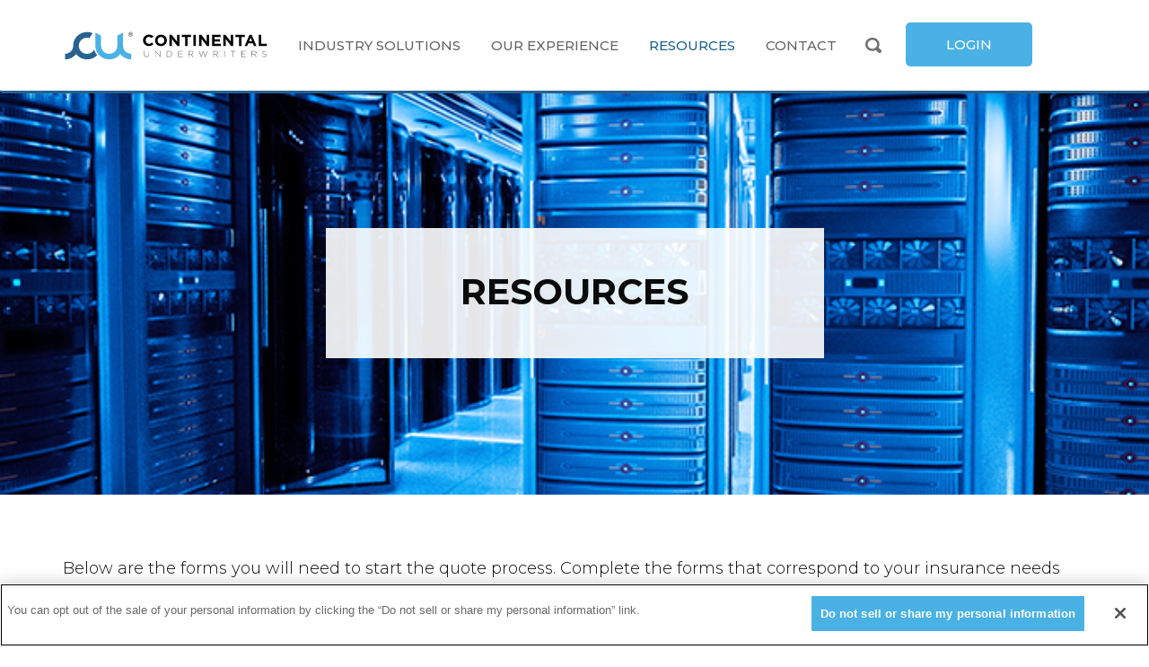

--- FILE ---
content_type: text/html; charset=UTF-8
request_url: https://www.cultd.com/resources/
body_size: 10957
content:

<!doctype html>
<html lang="en-US" class="no-js">

<head>
	<meta charset="utf-8">
	<meta http-equiv="X-UA-Compatible" content="IE=edge,chrome=1">
	<title>Resources | Continental Underwriters, Ltd.</title>
	<meta name="viewport" content="width=device-width, initial-scale=1.0">
	<link rel="pingback" href="https://www.cultd.com/xmlrpc.php">


<!-- OneTrust Cookies Consent Notice start for cultd.com -->
 
<script src="https://cdn.cookielaw.org/scripttemplates/otSDKStub.js" type="text/javascript" charset="UTF-8" data-domain-script="01900917-c670-7462-9a02-16b24aec7ab3"></script>
<script type="text/javascript">function OptanonWrapper(){}</script>
<!-- OneTrust Cookies Consent Notice end for cultd.com -->


	<link href="https://fonts.googleapis.com/css2?family=Montserrat:wght@300;500;600;700&display=swap" rel="stylesheet">

	<link rel="apple-touch-icon" sizes="57x57" href="/apple-touch-icon-57x57.png">
	<link rel="apple-touch-icon" sizes="114x114" href="/apple-touch-icon-114x114.png">
	<link rel="apple-touch-icon" sizes="72x72" href="/apple-touch-icon-72x72.png">
	<link rel="apple-touch-icon" sizes="144x144" href="/apple-touch-icon-144x144.png">
	<link rel="apple-touch-icon" sizes="60x60" href="/apple-touch-icon-60x60.png">
	<link rel="apple-touch-icon" sizes="120x120" href="/apple-touch-icon-120x120.png">
	<link rel="apple-touch-icon" sizes="76x76" href="/apple-touch-icon-76x76.png">
	<link rel="apple-touch-icon" sizes="152x152" href="/apple-touch-icon-152x152.png">
	<link rel="apple-touch-icon" sizes="180x180" href="/apple-touch-icon-180x180.png">
	<link rel="icon" type="image/png" href="/favicon-192x192.png" sizes="192x192">
	<link rel="icon" type="image/png" href="/favicon-160x160.png" sizes="160x160">
	<link rel="icon" type="image/png" href="/favicon-96x96.png" sizes="96x96">
	<link rel="icon" type="image/png" href="/favicon-16x16.png" sizes="16x16">
	<link rel="icon" type="image/png" href="/favicon-32x32.png" sizes="32x32">
	<meta name="msapplication-TileColor" content="#ffffff">
	<meta name="msapplication-TileImage" content="/mstile-144x144.png">

	<meta name='robots' content='max-image-preview:large'/>
	<style>img:is([sizes="auto" i], [sizes^="auto," i]) {contain-intrinsic-size:3000px 1500px}</style>
	<script type="text/javascript">//<![CDATA[
window._wpemojiSettings={"baseUrl":"https:\/\/s.w.org\/images\/core\/emoji\/15.0.3\/72x72\/","ext":".png","svgUrl":"https:\/\/s.w.org\/images\/core\/emoji\/15.0.3\/svg\/","svgExt":".svg","source":{"concatemoji":"\/wp-includes\/js\/wp-emoji-release.min.js?ver=6.7.4"}};!function(i,n){var o,s,e;function c(e){try{var t={supportTests:e,timestamp:(new Date).valueOf()};sessionStorage.setItem(o,JSON.stringify(t))}catch(e){}}function p(e,t,n){e.clearRect(0,0,e.canvas.width,e.canvas.height),e.fillText(t,0,0);var t=new Uint32Array(e.getImageData(0,0,e.canvas.width,e.canvas.height).data),r=(e.clearRect(0,0,e.canvas.width,e.canvas.height),e.fillText(n,0,0),new Uint32Array(e.getImageData(0,0,e.canvas.width,e.canvas.height).data));return t.every(function(e,t){return e===r[t]})}function u(e,t,n){switch(t){case"flag":return n(e,"\ud83c\udff3\ufe0f\u200d\u26a7\ufe0f","\ud83c\udff3\ufe0f\u200b\u26a7\ufe0f")?!1:!n(e,"\ud83c\uddfa\ud83c\uddf3","\ud83c\uddfa\u200b\ud83c\uddf3")&&!n(e,"\ud83c\udff4\udb40\udc67\udb40\udc62\udb40\udc65\udb40\udc6e\udb40\udc67\udb40\udc7f","\ud83c\udff4\u200b\udb40\udc67\u200b\udb40\udc62\u200b\udb40\udc65\u200b\udb40\udc6e\u200b\udb40\udc67\u200b\udb40\udc7f");case"emoji":return!n(e,"\ud83d\udc26\u200d\u2b1b","\ud83d\udc26\u200b\u2b1b")}return!1}function f(e,t,n){var r="undefined"!=typeof WorkerGlobalScope&&self instanceof WorkerGlobalScope?new OffscreenCanvas(300,150):i.createElement("canvas"),a=r.getContext("2d",{willReadFrequently:!0}),o=(a.textBaseline="top",a.font="600 32px Arial",{});return e.forEach(function(e){o[e]=t(a,e,n)}),o}function t(e){var t=i.createElement("script");t.src=e,t.defer=!0,i.head.appendChild(t)}"undefined"!=typeof Promise&&(o="wpEmojiSettingsSupports",s=["flag","emoji"],n.supports={everything:!0,everythingExceptFlag:!0},e=new Promise(function(e){i.addEventListener("DOMContentLoaded",e,{once:!0})}),new Promise(function(t){var n=function(){try{var e=JSON.parse(sessionStorage.getItem(o));if("object"==typeof e&&"number"==typeof e.timestamp&&(new Date).valueOf()<e.timestamp+604800&&"object"==typeof e.supportTests)return e.supportTests}catch(e){}return null}();if(!n){if("undefined"!=typeof Worker&&"undefined"!=typeof OffscreenCanvas&&"undefined"!=typeof URL&&URL.createObjectURL&&"undefined"!=typeof Blob)try{var e="postMessage("+f.toString()+"("+[JSON.stringify(s),u.toString(),p.toString()].join(",")+"));",r=new Blob([e],{type:"text/javascript"}),a=new Worker(URL.createObjectURL(r),{name:"wpTestEmojiSupports"});return void(a.onmessage=function(e){c(n=e.data),a.terminate(),t(n)})}catch(e){}c(n=f(s,u,p))}t(n)}).then(function(e){for(var t in e)n.supports[t]=e[t],n.supports.everything=n.supports.everything&&n.supports[t],"flag"!==t&&(n.supports.everythingExceptFlag=n.supports.everythingExceptFlag&&n.supports[t]);n.supports.everythingExceptFlag=n.supports.everythingExceptFlag&&!n.supports.flag,n.DOMReady=!1,n.readyCallback=function(){n.DOMReady=!0}}).then(function(){return e}).then(function(){var e;n.supports.everything||(n.readyCallback(),(e=n.source||{}).concatemoji?t(e.concatemoji):e.wpemoji&&e.twemoji&&(t(e.twemoji),t(e.wpemoji)))}))}((window,document),window._wpemojiSettings);
//]]></script>
<style id='wp-emoji-styles-inline-css' type='text/css'>img.wp-smiley,img.emoji{display:inline!important;border:none!important;box-shadow:none!important;height:1em!important;width:1em!important;margin:0 .07em!important;vertical-align:-.1em!important;background:none!important;padding:0!important}</style>
<link rel='stylesheet' id='wp-block-library-css' href='https://www.cultd.com/wp-includes/css/dist/block-library/style.min.css?ver=6.7.4' media='all'/>
<style id='classic-theme-styles-inline-css' type='text/css'>.wp-block-button__link{color:#fff;background-color:#32373c;border-radius:9999px;box-shadow:none;text-decoration:none;padding:calc(.667em + 2px) calc(1.333em + 2px);font-size:1.125em}.wp-block-file__button{background:#32373c;color:#fff;text-decoration:none}</style>
<style id='global-styles-inline-css' type='text/css'>:root{--wp--preset--aspect-ratio--square:1;--wp--preset--aspect-ratio--4-3: 4/3;--wp--preset--aspect-ratio--3-4: 3/4;--wp--preset--aspect-ratio--3-2: 3/2;--wp--preset--aspect-ratio--2-3: 2/3;--wp--preset--aspect-ratio--16-9: 16/9;--wp--preset--aspect-ratio--9-16: 9/16;--wp--preset--color--black:#000;--wp--preset--color--cyan-bluish-gray:#abb8c3;--wp--preset--color--white:#fff;--wp--preset--color--pale-pink:#f78da7;--wp--preset--color--vivid-red:#cf2e2e;--wp--preset--color--luminous-vivid-orange:#ff6900;--wp--preset--color--luminous-vivid-amber:#fcb900;--wp--preset--color--light-green-cyan:#7bdcb5;--wp--preset--color--vivid-green-cyan:#00d084;--wp--preset--color--pale-cyan-blue:#8ed1fc;--wp--preset--color--vivid-cyan-blue:#0693e3;--wp--preset--color--vivid-purple:#9b51e0;--wp--preset--gradient--vivid-cyan-blue-to-vivid-purple:linear-gradient(135deg,rgba(6,147,227,1) 0%,#9b51e0 100%);--wp--preset--gradient--light-green-cyan-to-vivid-green-cyan:linear-gradient(135deg,#7adcb4 0%,#00d082 100%);--wp--preset--gradient--luminous-vivid-amber-to-luminous-vivid-orange:linear-gradient(135deg,rgba(252,185,0,1) 0%,rgba(255,105,0,1) 100%);--wp--preset--gradient--luminous-vivid-orange-to-vivid-red:linear-gradient(135deg,rgba(255,105,0,1) 0%,#cf2e2e 100%);--wp--preset--gradient--very-light-gray-to-cyan-bluish-gray:linear-gradient(135deg,#eee 0%,#a9b8c3 100%);--wp--preset--gradient--cool-to-warm-spectrum:linear-gradient(135deg,#4aeadc 0%,#9778d1 20%,#cf2aba 40%,#ee2c82 60%,#fb6962 80%,#fef84c 100%);--wp--preset--gradient--blush-light-purple:linear-gradient(135deg,#ffceec 0%,#9896f0 100%);--wp--preset--gradient--blush-bordeaux:linear-gradient(135deg,#fecda5 0%,#fe2d2d 50%,#6b003e 100%);--wp--preset--gradient--luminous-dusk:linear-gradient(135deg,#ffcb70 0%,#c751c0 50%,#4158d0 100%);--wp--preset--gradient--pale-ocean:linear-gradient(135deg,#fff5cb 0%,#b6e3d4 50%,#33a7b5 100%);--wp--preset--gradient--electric-grass:linear-gradient(135deg,#caf880 0%,#71ce7e 100%);--wp--preset--gradient--midnight:linear-gradient(135deg,#020381 0%,#2874fc 100%);--wp--preset--font-size--small:13px;--wp--preset--font-size--medium:20px;--wp--preset--font-size--large:36px;--wp--preset--font-size--x-large:42px;--wp--preset--spacing--20:.44rem;--wp--preset--spacing--30:.67rem;--wp--preset--spacing--40:1rem;--wp--preset--spacing--50:1.5rem;--wp--preset--spacing--60:2.25rem;--wp--preset--spacing--70:3.38rem;--wp--preset--spacing--80:5.06rem;--wp--preset--shadow--natural:6px 6px 9px rgba(0,0,0,.2);--wp--preset--shadow--deep:12px 12px 50px rgba(0,0,0,.4);--wp--preset--shadow--sharp:6px 6px 0 rgba(0,0,0,.2);--wp--preset--shadow--outlined:6px 6px 0 -3px rgba(255,255,255,1) , 6px 6px rgba(0,0,0,1);--wp--preset--shadow--crisp:6px 6px 0 rgba(0,0,0,1)}:where(.is-layout-flex){gap:.5em}:where(.is-layout-grid){gap:.5em}body .is-layout-flex{display:flex}.is-layout-flex{flex-wrap:wrap;align-items:center}.is-layout-flex > :is(*, div){margin:0}body .is-layout-grid{display:grid}.is-layout-grid > :is(*, div){margin:0}:where(.wp-block-columns.is-layout-flex){gap:2em}:where(.wp-block-columns.is-layout-grid){gap:2em}:where(.wp-block-post-template.is-layout-flex){gap:1.25em}:where(.wp-block-post-template.is-layout-grid){gap:1.25em}.has-black-color{color:var(--wp--preset--color--black)!important}.has-cyan-bluish-gray-color{color:var(--wp--preset--color--cyan-bluish-gray)!important}.has-white-color{color:var(--wp--preset--color--white)!important}.has-pale-pink-color{color:var(--wp--preset--color--pale-pink)!important}.has-vivid-red-color{color:var(--wp--preset--color--vivid-red)!important}.has-luminous-vivid-orange-color{color:var(--wp--preset--color--luminous-vivid-orange)!important}.has-luminous-vivid-amber-color{color:var(--wp--preset--color--luminous-vivid-amber)!important}.has-light-green-cyan-color{color:var(--wp--preset--color--light-green-cyan)!important}.has-vivid-green-cyan-color{color:var(--wp--preset--color--vivid-green-cyan)!important}.has-pale-cyan-blue-color{color:var(--wp--preset--color--pale-cyan-blue)!important}.has-vivid-cyan-blue-color{color:var(--wp--preset--color--vivid-cyan-blue)!important}.has-vivid-purple-color{color:var(--wp--preset--color--vivid-purple)!important}.has-black-background-color{background-color:var(--wp--preset--color--black)!important}.has-cyan-bluish-gray-background-color{background-color:var(--wp--preset--color--cyan-bluish-gray)!important}.has-white-background-color{background-color:var(--wp--preset--color--white)!important}.has-pale-pink-background-color{background-color:var(--wp--preset--color--pale-pink)!important}.has-vivid-red-background-color{background-color:var(--wp--preset--color--vivid-red)!important}.has-luminous-vivid-orange-background-color{background-color:var(--wp--preset--color--luminous-vivid-orange)!important}.has-luminous-vivid-amber-background-color{background-color:var(--wp--preset--color--luminous-vivid-amber)!important}.has-light-green-cyan-background-color{background-color:var(--wp--preset--color--light-green-cyan)!important}.has-vivid-green-cyan-background-color{background-color:var(--wp--preset--color--vivid-green-cyan)!important}.has-pale-cyan-blue-background-color{background-color:var(--wp--preset--color--pale-cyan-blue)!important}.has-vivid-cyan-blue-background-color{background-color:var(--wp--preset--color--vivid-cyan-blue)!important}.has-vivid-purple-background-color{background-color:var(--wp--preset--color--vivid-purple)!important}.has-black-border-color{border-color:var(--wp--preset--color--black)!important}.has-cyan-bluish-gray-border-color{border-color:var(--wp--preset--color--cyan-bluish-gray)!important}.has-white-border-color{border-color:var(--wp--preset--color--white)!important}.has-pale-pink-border-color{border-color:var(--wp--preset--color--pale-pink)!important}.has-vivid-red-border-color{border-color:var(--wp--preset--color--vivid-red)!important}.has-luminous-vivid-orange-border-color{border-color:var(--wp--preset--color--luminous-vivid-orange)!important}.has-luminous-vivid-amber-border-color{border-color:var(--wp--preset--color--luminous-vivid-amber)!important}.has-light-green-cyan-border-color{border-color:var(--wp--preset--color--light-green-cyan)!important}.has-vivid-green-cyan-border-color{border-color:var(--wp--preset--color--vivid-green-cyan)!important}.has-pale-cyan-blue-border-color{border-color:var(--wp--preset--color--pale-cyan-blue)!important}.has-vivid-cyan-blue-border-color{border-color:var(--wp--preset--color--vivid-cyan-blue)!important}.has-vivid-purple-border-color{border-color:var(--wp--preset--color--vivid-purple)!important}.has-vivid-cyan-blue-to-vivid-purple-gradient-background{background:var(--wp--preset--gradient--vivid-cyan-blue-to-vivid-purple)!important}.has-light-green-cyan-to-vivid-green-cyan-gradient-background{background:var(--wp--preset--gradient--light-green-cyan-to-vivid-green-cyan)!important}.has-luminous-vivid-amber-to-luminous-vivid-orange-gradient-background{background:var(--wp--preset--gradient--luminous-vivid-amber-to-luminous-vivid-orange)!important}.has-luminous-vivid-orange-to-vivid-red-gradient-background{background:var(--wp--preset--gradient--luminous-vivid-orange-to-vivid-red)!important}.has-very-light-gray-to-cyan-bluish-gray-gradient-background{background:var(--wp--preset--gradient--very-light-gray-to-cyan-bluish-gray)!important}.has-cool-to-warm-spectrum-gradient-background{background:var(--wp--preset--gradient--cool-to-warm-spectrum)!important}.has-blush-light-purple-gradient-background{background:var(--wp--preset--gradient--blush-light-purple)!important}.has-blush-bordeaux-gradient-background{background:var(--wp--preset--gradient--blush-bordeaux)!important}.has-luminous-dusk-gradient-background{background:var(--wp--preset--gradient--luminous-dusk)!important}.has-pale-ocean-gradient-background{background:var(--wp--preset--gradient--pale-ocean)!important}.has-electric-grass-gradient-background{background:var(--wp--preset--gradient--electric-grass)!important}.has-midnight-gradient-background{background:var(--wp--preset--gradient--midnight)!important}.has-small-font-size{font-size:var(--wp--preset--font-size--small)!important}.has-medium-font-size{font-size:var(--wp--preset--font-size--medium)!important}.has-large-font-size{font-size:var(--wp--preset--font-size--large)!important}.has-x-large-font-size{font-size:var(--wp--preset--font-size--x-large)!important}:where(.wp-block-post-template.is-layout-flex){gap:1.25em}:where(.wp-block-post-template.is-layout-grid){gap:1.25em}:where(.wp-block-columns.is-layout-flex){gap:2em}:where(.wp-block-columns.is-layout-grid){gap:2em}:root :where(.wp-block-pullquote){font-size:1.5em;line-height:1.6}</style>
<link rel='stylesheet' id='wpah-front-styles-css' href='https://www.cultd.com/wp-content/plugins/wp-accessibility-helper/assets/css/wp-accessibility-helper.min.css?ver=0.5.9.4' media='all'/>
<link rel='stylesheet' id='wpbootstrapsass-css' href='https://www.cultd.com/wp-content/themes/wp-bootstrap4-sass/dist/style.min.css?ver=1.0.0' media='all'/>
<script type="text/javascript" src="/wp-includes/js/jquery/jquery.min.js?ver=3.7.1" id="jquery-core-js"></script>
<script type="text/javascript" src="/wp-includes/js/jquery/jquery-migrate.min.js?ver=3.4.1" id="jquery-migrate-js"></script>
<script type="text/javascript" async="async" src="/wp-content/themes/wp-bootstrap4-sass/dist/main.bundle.js?ver=1.0.0" id="wpbootstrapsassscripts-js"></script>
<link rel="https://api.w.org/" href="https://www.cultd.com/wp-json/"/><link rel="alternate" title="JSON" type="application/json" href="https://www.cultd.com/wp-json/wp/v2/pages/21"/><link rel="alternate" title="oEmbed (JSON)" type="application/json+oembed" href="https://www.cultd.com/wp-json/oembed/1.0/embed?url=%2Fresources%2F"/>
<link rel="alternate" title="oEmbed (XML)" type="text/xml+oembed" href="https://www.cultd.com/wp-json/oembed/1.0/embed?url=%2Fresources%2F&#038;format=xml"/>
<link rel="icon" href="/wp-content/uploads/sites/17/2023/10/cropped-favicon-192x192-1-32x32.png" sizes="32x32"/>
<link rel="icon" href="/wp-content/uploads/sites/17/2023/10/cropped-favicon-192x192-1-192x192.png" sizes="192x192"/>
<link rel="apple-touch-icon" href="/wp-content/uploads/sites/17/2023/10/cropped-favicon-192x192-1-180x180.png"/>
<meta name="msapplication-TileImage" content="/wp-content/uploads/sites/17/2023/10/cropped-favicon-192x192-1-270x270.png"/>

	<!-- <link href="/scripts/solid.min.css" rel="stylesheet"> -->
	<link href="https://www.cultd.com/wp-content/themes/wp-bootstrap4-sass/scripts/jasny-bootstrap.min.css" rel="stylesheet">
	<link href="https://www.cultd.com/wp-content/themes/wp-bootstrap4-sass/scripts/slick/slick.css" rel="stylesheet">
	<link href="https://www.cultd.com/wp-content/themes/wp-bootstrap4-sass/css/portal-login.css" rel="stylesheet">
	<script src="https://www.cultd.com/wp-content/themes/wp-bootstrap4-sass/scripts/login.js" type="text/javascript"></script>

	<style>
		.accessibility-location-left .aicon_link {
			bottom: 0px !important;
			right: -30px !important;
		}

		button.aicon_link {
			height: 30px;
			width: 30px;
		}

		button.aicon_link img {
			width: 30px;
		}

		#inland-marine-slider .btn.btn-primary.btn-lg {
			display: none;
		}

		.topnav-bar-form input#s {
			border: none;
			text-indent: -9999px;
			-webkit-box-shadow: none;
			box-shadow: none;
			background: url("https://www.cultd.com/wp-content/themes/wp-bootstrap4-sass/img/search-icon.png") no-repeat 15px center;
			padding-left: 0;
			width: 40px;
			-webkit-transition: width 0.5s ease;
			transition: width 0.5s ease;
		}

		input#s:focus {
			max-width: 110px;
		}

		.topnav-bar-form input#s:focus {
			border: 1px solid #cccccc;
			border-radius: 4px;
			text-indent: 0px;
			padding-left: 40px;
			width: 130px;
		}

		.form-group {
			margin-bottom: 5px;
			margin-right: 20px;
		}

		.icon-bar {
			background-color: #1c628f;
			height: 4px;
			display: block;
			border-radius: 1px;
			width: 25px;
		}

		.icon-bar:first-of-type {
			margin-top: 6px;
		}

		.icon-bar {
			margin-top: 4px;
		}

		.section-callout .p-wrapper {
			min-height: 280px;
		}
	</style>

</head>

<body class="page-template-default page page-id-21 chrome osx wp-accessibility-helper accessibility-contrast_mode_on wah_fstype_script accessibility-location-left resources">
	<div class="bs-canvas-overlay bs-canvas-anim bg-dark position-fixed w-100 h-100"></div>

	<header role="banner">

		<div class="topnav-bar topnav-bar-default topnav-bar-fixed-top">

			<div class="container" style="position: relative">

				<a class="topnav-bar-brand" href="https://www.cultd.com">
					<img style="display: inline-block; vertical-align: middle; max-width: 100%; height: auto;" src="https://www.cultd.com/wp-content/themes/wp-bootstrap4-sass/img/cu-logo-250.svg"/>
				</a>

				<div class="d-md-block d-lg-none float-right" style="margin-top: 10px; cursor: pointer; color: #1c628f" data-toggle="canvas" data-target="#bs-canvas-right" aria-expanded="false" aria-controls="bs-canvas-right">
					<span class="icon-bar"></span>
					<span class="icon-bar"></span>
					<span class="icon-bar"></span>
				</div>

				<div id="main-navigation" class="d-none d-lg-block">
					<ul class="nav topnav-bar-nav topnav-bar-right"><li id="menu-item-6" class="d-none menu-item nav-item menu-item nav-item-type-post_type menu-item nav-item-object-page menu-item nav-item-home"><a href="/" class="nav-link">Home</a></li>
<li id="menu-item-127" class="menu-item menu nav-item menu-item menu nav-item-type-custom menu-item menu nav-item-object-custom menu-item menu nav-item-has-children dropdown"><a href="#" class="nav-link">Industry Solutions</a>
<ul class="dropdown-menu dropdown_fullwidth"><div class="container"><div class="row">
	<li id="menu-item-2225" class="menu-item menu nav-item menu-item menu nav-item-type-post_type menu-item menu nav-item-object-page menu-item menu nav-item-has-children dropdown"><a href="/marine/" class="nav-link">Marine</a>
	<ul>
		<li id="menu-item-2226" class="menu-item nav-item menu-item nav-item-type-post_type menu-item nav-item-object-page"><a href="/marine/hull-machinery/" class="nav-link">Hull &#038; Machinery</a></li>
		<li id="menu-item-2227" class="menu-item nav-item menu-item nav-item-type-post_type menu-item nav-item-object-page"><a href="/marine/protection-indemnity/" class="nav-link">Protection &#038; Indemnity</a></li>
		<li id="menu-item-2229" class="menu-item nav-item menu-item nav-item-type-post_type menu-item nav-item-object-page"><a href="/marine/general-liability/" class="nav-link">Marine General Liability</a></li>
		<li id="menu-item-2228" class="menu-item nav-item menu-item nav-item-type-post_type menu-item nav-item-object-page"><a href="/marine/maritime-employers-liability/" class="nav-link">Maritime Employer&#8217;s Liability</a></li>
	</ul>
</li>
	<li id="menu-item-2230" class="menu-item menu nav-item menu-item menu nav-item-type-post_type menu-item menu nav-item-object-page menu-item menu nav-item-has-children dropdown"><a href="/inland-marine/" class="nav-link">Inland Marine</a>
	<ul>
		<li id="menu-item-2231" class="menu-item nav-item menu-item nav-item-type-post_type menu-item nav-item-object-page"><a href="/inland-marine/commercial-output-policy/" class="nav-link">Commercial Output Policy</a></li>
		<li id="menu-item-2232" class="menu-item nav-item menu-item nav-item-type-post_type menu-item nav-item-object-page"><a href="/inland-marine/construction/" class="nav-link">Construction</a></li>
		<li id="menu-item-2234" class="menu-item nav-item menu-item nav-item-type-post_type menu-item nav-item-object-page"><a href="/inland-marine/transportation/" class="nav-link">Transportation</a></li>
		<li id="menu-item-2233" class="menu-item nav-item menu-item nav-item-type-post_type menu-item nav-item-object-page"><a href="/inland-marine/specialty/" class="nav-link">Specialty</a></li>
		<li id="menu-item-2235" class="menu-item nav-item menu-item nav-item-type-post_type menu-item nav-item-object-page"><a href="/inland-marine/information/" class="nav-link">Information</a></li>
	</ul>
</li>
	<li id="menu-item-2239" class="menu-item menu nav-item menu-item menu nav-item-type-post_type menu-item menu nav-item-object-page menu-item menu nav-item-has-children dropdown"><a href="/ocean-cargo/" class="nav-link">Ocean Cargo</a>
	<ul>
		<li id="menu-item-2240" class="menu-item nav-item menu-item nav-item-type-post_type menu-item nav-item-object-page"><a href="/ocean-cargo/freight-forwarders/" class="nav-link">Freight Forwarders</a></li>
		<li id="menu-item-2241" class="menu-item nav-item menu-item nav-item-type-post_type menu-item nav-item-object-page"><a href="/ocean-cargo/direct-shippers/" class="nav-link">Direct Shippers</a></li>
	</ul>
</li>
	<li id="menu-item-2264" class="menu-item nav-item menu-item nav-item-type-post_type menu-item nav-item-object-page"><a href="/excess-liability/" class="nav-link">Excess Liability</a><div class="menu-item-subheader">Where other policies end, our excess liability policies begin.</div><div class="menu-item-description">When a contract requires you to carry additional insurance or when you want a higher level of security, our broad excess liability coverages have you covered.</div></li>
</div></div></ul>
</li>
<li id="menu-item-2253" class="menu-item nav-item menu-item nav-item-type-post_type menu-item nav-item-object-page"><a href="/experience/" class="nav-link">Our Experience</a></li>
<li id="menu-item-2243" class="menu-item nav-item menu-item nav-item-type-post_type menu-item nav-item-object-page current-menu-item nav-item page_item page-item-21 current_page_item active"><a href="/resources/" class="nav-link">Resources</a></li>
<li id="menu-item-90" class="menu-item nav-item menu-item nav-item-type-post_type menu-item nav-item-object-page"><a href="/contact/" class="nav-link">Contact</a></li>
</ul>
					<div class="flx">
						<div style="margin-top: 31px;" class="flx-col">
							<form class="topnav-bar-form topnav-bar-left" role="search" method="get" id="searchform" action="https://www.cultd.com">
								<div class="form-group">
									<input name="s" id="s" type="text" class="search-query form-control" autocomplete="off" placeholder="Search" data-provide="typeahead" data-items="4" data-source=''>
								</div>
							</form>
						</div>
						<div class="flx-col">
							<div id="portal-login" class="topnav-bar-right">
								<button class="logo">
									<!-- <img src="/wp-content/themes/wordpress-bootstrap-child/images/portal-login-larger.jpg" alt="CU"> -->
									<div>Login</div>
								</button>
								<div id="login-wrapper">
									<div class="topnav-bar-form" id="loginform">
										<div class="form-group">
											<input class="form-control" name="username" type="text" id="username" autocomplete="off" placeholder="Username" autofocus />
											<input class="form-control" name="login-pass" type="password" id="password" autocomplete="off" placeholder="Password"/>
										</div>
										</form>
										<div class="loginbtn"><button class="btn" onclick="fnRemoteLogin(document.getElementById('username').value, document.getElementById('password').value)">Login</button></div>
										<p class="forgotpass"><a href="https://report.cultd.com/PortalSupport.aspx">Forgot Password?</a></p>
									</div>
								</div>
							</div>
						</div>
					</div>
				</div>
			</div> <!-- end .topnav-bar -->
		</div>
		<div id="bs-canvas-right" class="bs-canvas bs-canvas-anim bs-canvas-right position-fixed h-100">
			<div class="bs-canvas-content">
				<ul id="menu-mobile-nav" class="off-canvas-list"><li id="menu-item-2322" class="menu-item menu-item-type-custom menu-item-object-custom menu-item-has-children dropdown has-submenu menu-item-2322"><a href="#">Industry Solutions</a>
<ul class="right-submenu">
<li class="back"><a href="#">Back</a></li>
	<li id="menu-item-2320" class="menu-item menu-item-type-post_type menu-item-object-page menu-item-2320"><a href="/marine/">Marine</a></li>
	<li id="menu-item-2319" class="menu-item menu-item-type-post_type menu-item-object-page menu-item-2319"><a href="/inland-marine/">Inland Marine</a></li>
	<li id="menu-item-2321" class="menu-item menu-item-type-post_type menu-item-object-page menu-item-2321"><a href="/ocean-cargo/">Ocean Cargo</a></li>
	<li id="menu-item-2318" class="menu-item menu-item-type-post_type menu-item-object-page menu-item-2318"><a href="/excess-liability/">Excess Liability</a></li>
</ul>
</li>
<li id="menu-item-2335" class="menu-item menu-item-type-post_type menu-item-object-page menu-item-2335"><a href="/experience/">Our Experience</a></li>
<li id="menu-item-2336" class="menu-item menu-item-type-post_type menu-item-object-page current-menu-item page_item page-item-21 current_page_item active menu-item-2336 active"><a href="/resources/" aria-current="page">Resources</a></li>
<li id="menu-item-2337" class="menu-item menu-item-type-post_type menu-item-object-page menu-item-2337"><a href="/contact/">Contact</a></li>
<li id="menu-item-2338" class="menu-item menu-item-type-custom menu-item-object-custom menu-item-2338"><a href="tel:+1-844-879-9686">844.879.9686</a></li>
<li id="menu-item-2339" class="menu-item menu-item-type-custom menu-item-object-custom menu-item-2339"><a href="https://report.www.cultd.com/">Login</a></li>
</ul>			</div>
		</div>
	</header> <!-- end header -->

	<script>jQuery(document).ready(function($){$('.navbar-header').on('click','button.navbar-toggle',function(e){var tgtElemName=$(this).attr('data-target');if(!$(tgtElemName).hasClass('in')){var otherButton=$('button.navbar-toggle').not(this);var otherTgtElemName=otherButton.attr('data-target');if($(otherTgtElemName).hasClass('in')){otherButton.trigger('click');}}});$("button.logo").click(function(){$("#login-wrapper").slideToggle(200);});});</script>
					<div class="internal-header" style="background-image: url('/wp-content/uploads/sites/17/2014/10/Information_746x241.png')">
							<div class="container">
					<div class="row">
						<div class="col-sm-12 offset-sm-0 col-md-12 col-lg-6 offset-lg-3">
							<header class="header-wrapper">
								<h1 class="page-title" itemprop="headline">Resources</h1>
							</header> <!-- end article header -->
						</div>
					</div>
				</div>
					</div>
			<div class="container">
<div id="content" class="clearfix row">

	<div id="main" class="col-sm-12 clearfix" role="main">


		
				<article id="post-21" class="clearfix post-21 page type-page status-publish hentry" role="article" itemscope itemtype="http://schema.org/BlogPosting">

					<section class="post_content clearfix" itemprop="articleBody">
						<!DOCTYPE html PUBLIC "-//W3C//DTD HTML 4.0 Transitional//EN" "http://www.w3.org/TR/REC-html40/loose.dtd">
<html><body><p class="bigger" class="lead">Below are the forms you will need to start the quote process. Complete the forms that correspond to your insurance needs and send to your Continental Underwriters representative.</p>
<p class="bigger">Submit applications to <a href="mailto:submissions@cultd.com">submissions@cultd.com</a> or <a href="/contact">contact us</a> for more information.</p>
<div class="row gridish-row">
<div class="col-md-6">
<h4>Marine Coverage Application Forms</h4>
<ul class="list-unstyled">
<li><a class="download" href="/wp-content/uploads/sites/17/2018/03/CU-Hull-PI-Application-Updated.pdf" target="_blank" rel="noopener noreferrer">Commercial Vessel (Hull/P&amp;I) </a></li>
<li><a class="download" href="/wp-content/uploads/sites/17/2014/12/CU-Marine-Commercial-Liability-Application-Updated.pdf" target="_blank" rel="noopener noreferrer">Marine Commercial Liability </a></li>
<li><a class="download" href="/wp-content/uploads/sites/17/2014/12/CU-Ship-Repairers-Legal-Liability-Application-Updated.pdf" target="_blank" rel="noopener noreferrer">Ship Repairer&rsquo;s Legal Liability </a></li>
<li><a class="download" href="/wp-content/uploads/sites/17/2014/12/CU-Wharfingers-Legal-Liability-Application-Updated.pdf" target="_blank" rel="noopener noreferrer">Wharfinger&rsquo;s Legal Liability </a></li>
<li><a class="download" href="/wp-content/uploads/sites/17/2014/12/CU-Terminal-Ops-Stevedores-Wharfingers-Legal-Liability-Application-Updated.pdf" target="_blank" rel="noopener noreferrer">Terminal Operator&rsquo;s Legal Liability </a></li>
<li><a class="download" href="/wp-content/uploads/sites/17/2015/01/CU-Charterers-Legal-Liability-Application-Updated.pdf" target="_blank" rel="noopener noreferrer">Charterer&rsquo;s Legal Liability </a></li>
<li><a class="download" href="/wp-content/uploads/sites/17/2014/12/CU-Terminal-Ops-Stevedores-Wharfingers-Legal-Liability-Application-Updated.pdf" target="_blank" rel="noopener noreferrer">Stevedore&rsquo;s Legal Liability </a></li>
<li><a class="download" href="/wp-content/uploads/sites/17/2014/12/CU-Marine-Builders-Risk-Application-Updated.pdf" target="_blank" rel="noopener noreferrer">Marine Builder&rsquo;s Risk </a></li>
<li><a class="download" href="/wp-content/uploads/sites/17/2015/01/CU-Maritime-Employers-Liability-Application-Updated.pdf" target="_blank" rel="noopener noreferrer">Maritime Employer&rsquo;s Liability </a></li>
</ul>
</div>
<div class="col-md-6">
<h4>Inland Marine Coverage Application Forms</h4>
<ul class="list-unstyled">
<li><a class="download" href="/wp-content/uploads/sites/17/2015/01/CU-NY-Builders-Risk-Application-Updated.pdf" target="_blank" rel="noopener noreferrer">Builder&rsquo;s Risk </a></li>
<li><a class="download" href="/wp-content/uploads/sites/17/2015/01/CU-NY-Contractors-Equipment-Application-Updated.pdf" target="_blank" rel="noopener noreferrer">Contractor&rsquo;s Equipment </a></li>
<li><a class="download" href="/wp-content/uploads/sites/17/2015/01/CU-NY-Crane-Supplemental-Application-Updated.pdf" target="_blank" rel="noopener noreferrer">Crane Supplemental </a></li>
<li><a class="download" href="/wp-content/uploads/sites/17/2015/01/CU-NY-Fine-Arts-Application-Updated.pdf" target="_blank" rel="noopener noreferrer">Fine Arts </a></li>
<li><a class="download" href="/wp-content/uploads/sites/17/2015/01/CU-NY-Infrastructure-Equipment-Application-Updated.pdf" target="_blank" rel="noopener noreferrer">Infrastructure Equipment </a></li>
<li><a class="download" href="/wp-content/uploads/sites/17/2015/01/CU-NY-Installation-Open-Reporting-Application-Updated.pdf" target="_blank" rel="noopener noreferrer">Installation Open Reporting </a></li>
<li><a class="download" href="/wp-content/uploads/sites/17/2015/01/CU-NY-Rigging-Application-Updated.pdf" target="_blank" rel="noopener noreferrer">Rigger&rsquo;s Liability </a></li>
<li><a class="download" href="/wp-content/uploads/sites/17/2015/01/CU-NY-Warehouse-Legal-Liability-Application-Updated.pdf" target="_blank" rel="noopener noreferrer">Warehouse Legal Liability </a></li>
</ul>
</div>
</div>
<div class="row gridish-row">
<div class="col-md-6">
<h4>Excess Liability Coverage Application Forms</h4>
<ul class="list-unstyled">
<li><a class="download" href="/wp-content/uploads/sites/17/2014/12/CU-Bumbershoot-Application-Updated.pdf" target="_blank" rel="noopener noreferrer">Bumbershoot </a></li>
</ul>
</div>
<div class="col-md-6">
<h4>Ocean Cargo Coverage Application Forms</h4>
<ul class="list-unstyled">
<li><a class="download" href="/wp-content/uploads/sites/17/2015/01/CU-Chicago-Cargo-Application.pdf" target="_blank" rel="noopener noreferrer">Ocean Cargo </a></li>
</ul>
</div>
</div>
<div class="row gridish-row">
<div class="col-md-6">
<h4>Products</h4>
<ul class="list-unstyled">
<li><a class="download" href="/wp-content/uploads/sites/17/2015/03/Company-Overview.pdf" target="_blank" rel="noopener noreferrer">Company Overview </a></li>
<li><a class="download" href="/wp-content/uploads/sites/17/2018/01/Marine.pdf" target="_blank" rel="noopener noreferrer">Marine </a></li>
<li><a class="download" href="/wp-content/uploads/sites/17/2015/03/Inland-Marine.pdf" target="_blank" rel="noopener noreferrer">Inland Marine </a></li>
<li><a class="download" href="/wp-content/uploads/sites/17/2015/03/Ocean-Cargo.pdf" target="_blank" rel="noopener noreferrer">Ocean Cargo </a></li>
<li><a class="download" href="/wp-content/uploads/sites/17/2018/01/Excess-Liabilities.pdf" target="_blank" rel="noopener noreferrer">Excess Liabilities </a></li>
</ul>
</div>
</div>
<div class="spacer" style="margin-bottom: 140px;"></div>
</body></html>
					</section> <!-- end article section -->

					<div class="row flx">
						<div class="col-xs-6 col-md-3 home-callout">
							<a href="/marine/"><img class="alignnone size-full wp-image-613" src="/wp-content/uploads/sites/17/2020/06/boat.png" alt="Cont_Homepage_Module-News"/></a>
							<p><strong>Marine</strong></p>
													</div>
						<div class="col-xs-6 col-md-3 home-callout">
							<a href="/inland-marine/"><img class="alignnone size-full wp-image-613" src="/wp-content/uploads/sites/17/2020/06/inland_marine.png" alt="Cont_Homepage_Module-News"/></a>
							<p><strong>Inland Marine</strong></p>
													</div>
						<div class="col-xs-6 col-md-3 home-callout">
							<a href="/ocean-cargo/"><img class="alignnone size-full wp-image-613" src="/wp-content/uploads/sites/17/2020/06/freight.png" alt="Cont_Homepage_Module-News"/></a>
							<p><strong>Ocean Cargo</strong></p>
													</div>
						<div class="col-xs-6 col-md-3 home-callout">
							<a href="/excess-liability/"><img class="alignnone size-full wp-image-613" src="/wp-content/uploads/sites/17/2020/06/excess-liability1.png" alt="Cont_Homepage_Module-News"/></a>
							<p><strong>Excess Liability</strong></p>
													</div>
					</div>

					<footer>

						
					</footer> <!-- end article footer -->

				</article> <!-- end article -->

			
		
	</div> <!-- end #main -->

	
</div> <!-- end #content -->

</div> <!-- end #container -->
<!-- <div id="pull-quote">
		<div class="container">
			<div class="row">
				<div class="col col-md-3">
					<div class="image-border">
						<img class="img-responsive" src="" />
					</div>
				</div>
				<div class="col col-md-9">
					<blockquote>
						<p></p>
													<footer></footer>
											</blockquote>
				</div>
			</div>
		</div>
	</div> -->
<!-- <div id="pull-quote">
		<div class="container">
			<blockquote>
				<p class="text-center"></p>
			</blockquote>
		</div>
	</div> -->

<section id="callouts">
	<div class="vessels small cta left" style="background-image: url('https://www.cultd.com/wp-content/themes/wp-bootstrap4-sass/img/beacon-gif.gif');">
		<div class="banner"></div>
		<div class="container">
			<div class="row">
				<div class="col-md-3 col-xs-12">
					<div class="inner-wrapper">
						<h3>VESSELS COVERED</h3>
						<p>Whether you have one vessel or an entire fleet, let our expertise turn your insurance buying process into a seamless one.</p>
						<a class="btn btn-primary" href="/vessels-covered/">See Vessels Covered</a>
					</div>
				</div>
			</div>
		</div>
	</div>
</section>

</div>

<footer id="global-footer" role="contentinfo">
	<div class="menu-blue">
		<div class="container">
			<div class="row flx">
				<div class="flx-col">
					<h3>New Orleans</h3>
					<div><a href="tel:19858985300" class="phone-link">985.898.5300</a></div>
				</div>
				<div class="flx-col">
					<h3>Houston</h3>
					<div><a href="tel:18448799686" class="phone-link">844.879.9686</a></div>
				</div>
				<div class="flx-col">
					<h3>Knoxville</h3>
					<div><a href="tel:18448799686" class="phone-link">844.879.9686</a></div>
				</div>
				<div class="flx-col">
					<h3>Seattle</h3>
					<div><a href="tel:18448799686" class="phone-link">844.879.9686</a></div>
				</div>
			</div>
		</div>
	</div>
	<div class="container-wrapper" style="background-image: url('https://www.cultd.com/wp-content/themes/wp-bootstrap4-sass/img/footer-background.jpg');">
		<div class="container">
			<div class="row">
				<div class="col-md-3 col-sm-12">
					<p class="attribution phone"><a href="tel:18448799686">844.879.9686</a></p>
					<div class="icon-wrapper">
						<a href="https://www.linkedin.com/company/continental-underwriters-ltd-/"><i class="fab fa-linkedin"></i></a>
					</div>
					<div class="link-wrapper">
						<a href="/news/">News</a>
						<a href="https://report.cultd.com/">Login</a>
						<a href="/contact/">Contact Us</a>
						<a href="mailto:media@cultd.com">Media Queries</a>
					</div>
				</div>
				<div class="col-sm-12">
					<p class="attribution footer-legalese">© 2025 Continental Underwriters, ltd. All Rights Reserved. <br/><a style="color: #fff; text-decoration: underline" href="/privacy-policy/">Privacy Policy and Terms of Use</a><br> CA License #0778135</p>
                    <!-- OneTrust Cookies Settings button start -->
<button id="ot-sdk-btn" class="ot-sdk-show-settings">Cookie Settings</button>
<!-- OneTrust Cookies Settings button end -->
                    
				</div>
			</div>
		</div>
	</div>
</footer> <!-- end footer -->

<div id="nav-overlay"></div>


<!--[if lt IE 7 ]>
  			<script src="//ajax.googleapis.com/ajax/libs/chrome-frame/1.0.3/CFInstall.min.js"></script>
  			<script>window.attachEvent('onload',function(){CFInstall.check({mode:'overlay'})})</script>
		<![endif]-->



<div id="wp_access_helper_container" class="accessability_container light_theme">
	<!-- WP Accessibility Helper (WAH) - https://wordpress.org/plugins/wp-accessibility-helper/ -->
	<!-- Official plugin website - https://accessibility-helper.co.il -->
		<button type="button" class="wahout aicon_link" accesskey="z" aria-label="Accessibility Helper sidebar" title="Accessibility Helper sidebar">
		<img src="/wp-content/uploads/sites/17/2019/07/accessibility-48-blue.jpg" alt="Accessibility" class="aicon_image"/>
	</button>


	<div id="access_container" aria-hidden="true">
		<button tabindex="-1" type="button" class="close_container wahout" accesskey="x" aria-label="Close" title="Close">
			Close		</button>

		<div class="access_container_inner">
			<div class="a_module wah_font_resize">

            <div class="a_module_title">Font Resize</div>

            <div class="a_module_exe font_resizer">

                <button type="button" class="wah-action-button smaller wahout" title="smaller font size" aria-label="smaller font size">A-</button>

                <button type="button" class="wah-action-button larger wahout" title="larger font size" aria-label="larger font size">A+</button><button type="button" class="wah-action-button wah-font-reset wahout" title="Reset font size" aria-label="Reset font size">Reset font size</button>

            </div>

        </div><div class="a_module wah_keyboard_navigation">

            <div class="a_module_exe">

                <button type="button" class="wah-action-button wahout wah-call-keyboard-navigation" aria-label="Keyboard navigation" title="Keyboard navigation">Keyboard navigation</button>

            </div>

        </div><div class="a_module wah_contrast_trigger">

                <div class="a_module_title">Contrast</div>

                <div class="a_module_exe">

                    <button type="button" id="contrast_trigger" class="contrast_trigger wah-action-button wahout wah-call-contrast-trigger" title="Contrast">Choose color</button>

                    <div class="color_selector" aria-hidden="true">

                        <button type="button" class="convar black wahout" data-bgcolor="#000" data-color="#FFF" title="black">black</button>

                        <button type="button" class="convar white wahout" data-bgcolor="#FFF" data-color="#000" title="white">white</button>

                        <button type="button" class="convar green wahout" data-bgcolor="#00FF21" data-color="#000" title="green">green</button>

                        <button type="button" class="convar blue wahout" data-bgcolor="#0FF" data-color="#000" title="blue">blue</button>

                        <button type="button" class="convar red wahout" data-bgcolor="#F00" data-color="#000" title="red">red</button>

                        <button type="button" class="convar orange wahout" data-bgcolor="#FF6A00" data-color="#000" title="orange">orange</button>

                        <button type="button" class="convar yellow wahout" data-bgcolor="#FFD800" data-color="#000" title="yellow">yellow</button>

                        <button type="button" class="convar navi wahout" data-bgcolor="#B200FF" data-color="#000" title="navi">navi</button>

                    </div>

                </div>

            </div><div class="a_module wah_highlight_links">

            <div class="a_module_exe">

                <button type="button" class="wah-action-button wahout wah-call-highlight-links" aria-label="Highlight Links" title="Highlight Links">Highlight Links</button>

            </div>

        </div><div class="a_module wah_clear_cookies">

            <div class="a_module_exe">

                <button type="button" class="wah-action-button wahout wah-call-clear-cookies" aria-label="Clear cookies" title="Clear cookies">Clear cookies</button>

            </div>

        </div><div class="a_module wah_greyscale">

            <div class="a_module_exe">

                <button type="button" id="greyscale" class="greyscale wah-action-button wahout wah-call-greyscale" aria-label="Images Greyscale" title="Images Greyscale">Images Greyscale</button>

            </div>

        </div><div class="a_module wah_invert">

            <div class="a_module_exe">

                <button type="button" class="wah-action-button wahout wah-call-invert" aria-label="Invert Colors" title="Invert Colors">Invert Colors</button>

            </div>

        </div>			
	<button type="button" title="Close sidebar" class="wah-skip close-wah-sidebar">

		Close
	</button>

			</div>
	</div>

	
<script type="text/javascript">var roleLink=1;var removeLinkTitles=1;</script>


    <style media="screen">#access_container{font-family:Arial,Helvetica,sans-serif}</style>



	


	<style media="screen" type="text/css">body #wp_access_helper_container button.aicon_link{bottom:0!important}</style>




	
	<div class="wah-free-credits">

		<div class="wah-free-credits-inner">

			<a href="https://accessibility-helper.co.il/" target="_blank" title="Accessibility by WP Accessibility Helper Team">Accessibility by WAH</a>

		</div>

	</div>

		<!-- WP Accessibility Helper. Created by Alex Volkov. -->
</div>


    <nav class="wah-skiplinks-menu">
    <!-- WP Accessibility Helper - Skiplinks Menu -->
    <div class="wah-skipper"><ul>
<li class="page_item page-item-23"><a href="/contact/">Contact</a></li>
<li class="page_item page-item-2506"><a href="/embed-ilist/">Embed iList</a></li>
<li class="page_item page-item-15"><a href="/excess-liability/">Excess Liability</a></li>
<li class="page_item page-item-131"><a href="/experience/">Experience</a></li>
<li class="page_item page-item-4"><a href="/">Going Above and Beyond.</a></li>
<li class="page_item page-item-11 page_item_has_children"><a href="/inland-marine/">Inland Marine</a>
<ul class='children'>
	<li class="page_item page-item-241"><a href="/inland-marine/commercial-output-policy/">Commercial Output Policy</a></li>
	<li class="page_item page-item-245"><a href="/inland-marine/construction/">Construction</a></li>
	<li class="page_item page-item-260"><a href="/inland-marine/information/">Information</a></li>
	<li class="page_item page-item-255"><a href="/inland-marine/specialty/">Specialty</a></li>
	<li class="page_item page-item-252"><a href="/inland-marine/transportation/">Transportation</a></li>
</ul>
</li>
<li class="page_item page-item-9 page_item_has_children"><a href="/marine/">Marine</a>
<ul class='children'>
	<li class="page_item page-item-166"><a href="/marine/hull-machinery/">Hull &#038; Machinery</a></li>
	<li class="page_item page-item-191"><a href="/marine/general-liability/">Marine General Liability</a></li>
	<li class="page_item page-item-193"><a href="/marine/maritime-employers-liability/">Maritime Employer&#8217;s Liability</a></li>
	<li class="page_item page-item-188"><a href="/marine/protection-indemnity/">Protection &#038; Indemnity</a></li>
</ul>
</li>
<li class="page_item page-item-125"><a href="/message/">Message from Chairman</a></li>
<li class="page_item page-item-119"><a href="/news/">News &#038; Insights</a></li>
<li class="page_item page-item-13 page_item_has_children"><a href="/ocean-cargo/">Ocean Cargo</a>
<ul class='children'>
	<li class="page_item page-item-566"><a href="/ocean-cargo/direct-shippers/">Direct Shippers</a></li>
	<li class="page_item page-item-560"><a href="/ocean-cargo/freight-forwarders/">Freight Forwarders</a></li>
</ul>
</li>
<li class="page_item page-item-2488"><a href="/privacy-policy/">Privacy Policy</a></li>
<li class="page_item page-item-21 current_page_item"><a href="/resources/" aria-current="page">Resources</a></li>
<li class="page_item page-item-928"><a href="/vessels-covered/">Vessels Covered</a></li>
</ul></div>

    <!-- WP Accessibility Helper - Skiplinks Menu -->
</nav>

<script type="text/javascript" src="/wp-includes/js/comment-reply.min.js?ver=6.7.4" id="comment-reply-js" async="async" data-wp-strategy="async"></script>
<script type="text/javascript" src="/wp-content/plugins/wp-accessibility-helper/assets/js/wp-accessibility-helper.min.js?ver=1.0.0" id="wp-accessibility-helper-js"></script>
<style>
	#main article ul li {
		background: url("https://www.cultd.com/wp-content/themes/wp-bootstrap4-sass/img/bullet-blue.png") no-repeat left center;
	}
</style>
<script type="text/javascript" src="https://www.cultd.com/wp-content/themes/wp-bootstrap4-sass/scripts/jasny-bootstrap.min.js"></script>
<script type="text/javascript" src="https://www.cultd.com/wp-content/themes/wp-bootstrap4-sass/scripts/slick/slick.min.js"></script>
<script type="text/javascript" src="https://www.cultd.com/wp-content/themes/wp-bootstrap4-sass/scripts/tracking.js"></script>
<script type="text/javascript" src="https://www.cultd.com/wp-content/themes/wp-bootstrap4-sass/scripts/foundation.min.js"></script>
<script type="text/javascript">jQuery(document).ready(function($){new Foundation.DropdownMenu($(".dropdown"));if(window.location.hash){$('body,html').animate({scrollTop:$(window.location.hash).offset().top-$('.navbar-default').height()-50},750);}$('ul li.has-submenu > a').append('<i class="fas fa-long-arrow-alt-right"></i>');$('ul li.back a').prepend('<i class="fas fa-long-arrow-alt-left"></i>');$('#main-navigation li.dropdown').on('hover',function(e){if($(window).width()>=768){if(e.type=='mouseenter'){log('show overlay');$('#nav-overlay').width($(window).width());$('#nav-overlay').height($('body').height()+120);$('#nav-overlay').stop(true,false).fadeIn();}else{log('hide overlay');$('#nav-overlay').delay(50).fadeOut();}}$('#main-navigation li.dropdown').not(this).removeClass('open');});$('#top-slider').slick({dots:true,infinite:true,speed:300,adaptiveHeight:true,arrows:true,slidesToShow:1,fade:true,cssEase:'linear',autoplay:true,autoplaySpeed:10000});$('.current-page-ancestor').parents('li').addClass('current-menu-parent');$('ul li.has-submenu > a').click(function(e){e.preventDefault();$(this).siblings("ul.right-submenu").addClass("move-left")})
$('ul li.back a').click(function(e){e.preventDefault();$(this).parents(".right-submenu").removeClass("move-left")})
var bsDefaults={offset:false,overlay:true,width:'330px'},bsMain=$('.bs-offset-main'),bsOverlay=$('.bs-canvas-overlay');$('[data-toggle="canvas"][aria-expanded="false"]').on('click',function(){var canvas=$(this).data('target'),opts=$.extend({},bsDefaults,$(canvas).data()),prop=$(canvas).hasClass('bs-canvas-right')?'margin-right':'margin-left';if(opts.width==='100%')opts.offset=false;$(canvas).css('width',opts.width);if(opts.offset&&bsMain.length)bsMain.css(prop,opts.width);$(canvas+' .bs-canvas-close').attr('aria-expanded',"true");$('[data-toggle="canvas"][data-target="'+canvas+'"]').attr('aria-expanded',"true");if(opts.overlay&&bsOverlay.length)bsOverlay.addClass('show');return false;});$('.bs-canvas-close, .bs-canvas-overlay').on('click',function(){var canvas,aria;if($(this).hasClass('bs-canvas-close')){canvas=$(this).closest('.bs-canvas');aria=$(this).add($('[data-toggle="canvas"][data-target="#'+canvas.attr('id')+'"]'));if(bsMain.length)bsMain.css(($(canvas).hasClass('bs-canvas-right')?'margin-right':'margin-left'),'');}else{canvas=$('.bs-canvas');aria=$('.bs-canvas-close, [data-toggle="canvas"]');if(bsMain.length)bsMain.css({'margin-left':'','margin-right':''});}canvas.css('width','');aria.attr('aria-expanded',"false");if(bsOverlay.length)bsOverlay.removeClass('show');return false;});});function log(msg){if(window.console&&console.log){console.log(msg);}}</script>
</body>

</html>

--- FILE ---
content_type: text/css
request_url: https://www.cultd.com/wp-content/themes/wp-bootstrap4-sass/scripts/jasny-bootstrap.min.css
body_size: 2401
content:
/*!
 * Jasny Bootstrap v3.1.3 (http://jasny.github.io/bootstrap)
 * Copyright 2012-2014 Arnold Daniels
 * Licensed under Apache-2.0 (https://github.com/jasny/bootstrap/blob/master/LICENSE)
 */

.container-smooth {
    max-width: 1170px
}

@media (min-width:1px) {
    .container-smooth {
        width: auto
    }
}

.btn-labeled {
    padding-top: 0;
    padding-bottom: 0
}

.btn-label {
    position: relative;
    background: 0 0;
    background: rgba(0, 0, 0, .15);
    display: inline-block;
    padding: 6px 12px;
    left: -12px;
    border-radius: 3px 0 0 3px
}

.btn-label.btn-label-right {
    left: auto;
    right: -12px;
    border-radius: 0 3px 3px 0
}

.btn-lg .btn-label {
    padding: 10px 16px;
    left: -16px;
    border-radius: 5px 0 0 5px
}

.btn-lg .btn-label.btn-label-right {
    left: auto;
    right: -16px;
    border-radius: 0 5px 5px 0
}

.btn-sm .btn-label {
    padding: 5px 10px;
    left: -10px;
    border-radius: 2px 0 0 2px
}

.btn-sm .btn-label.btn-label-right {
    left: auto;
    right: -10px;
    border-radius: 0 2px 2px 0
}

.btn-xs .btn-label {
    padding: 1px 5px;
    left: -5px;
    border-radius: 2px 0 0 2px
}

.btn-xs .btn-label.btn-label-right {
    left: auto;
    right: -5px;
    border-radius: 0 2px 2px 0
}

.nav-tabs-bottom {
    border-bottom: 0;
    border-top: 1px solid #ddd
}

.nav-tabs-bottom>li {
    margin-bottom: 0;
    margin-top: -1px
}

.nav-tabs-bottom>li>a {
    border-radius: 0 0 4px 4px
}

.nav-tabs-bottom>li>a:hover, .nav-tabs-bottom>li>a:focus, .nav-tabs-bottom>li.active>a, .nav-tabs-bottom>li.active>a:hover, .nav-tabs-bottom>li.active>a:focus {
    border: 1px solid #ddd;
    border-top-color: transparent
}

.nav-tabs-left {
    border-bottom: 0;
    border-right: 1px solid #ddd
}

.nav-tabs-left>li {
    margin-bottom: 0;
    margin-right: -1px;
    float: none
}

.nav-tabs-left>li>a {
    border-radius: 4px 0 0 4px;
    margin-right: 0;
    margin-bottom: 2px
}

.nav-tabs-left>li>a:hover, .nav-tabs-left>li>a:focus, .nav-tabs-left>li.active>a, .nav-tabs-left>li.active>a:hover, .nav-tabs-left>li.active>a:focus {
    border: 1px solid #ddd;
    border-right-color: transparent
}

.row>.nav-tabs-left {
    padding-right: 0;
    padding-left: 15px;
    margin-right: -1px;
    position: relative;
    z-index: 1
}

.row>.nav-tabs-left+.tab-content {
    border-left: 1px solid #ddd
}

.nav-tabs-right {
    border-bottom: 0;
    border-left: 1px solid #ddd
}

.nav-tabs-right>li {
    margin-bottom: 0;
    margin-left: -1px;
    float: none
}

.nav-tabs-right>li>a {
    border-radius: 0 4px 4px 0;
    margin-left: 0;
    margin-bottom: 2px
}

.nav-tabs-right>li>a:hover, .nav-tabs-right>li>a:focus, .nav-tabs-right>li.active>a, .nav-tabs-right>li.active>a:hover, .nav-tabs-right>li.active>a:focus {
    border: 1px solid #ddd;
    border-left-color: transparent
}

.row>.nav-tabs-right {
    padding-left: 0;
    padding-right: 15px
}

.navmenu, .navbar-offcanvas {
    width: 300px;
    height: auto;
    border-width: 1px;
    border-style: solid;
    border-radius: 4px
}

.navmenu-fixed-left, .navmenu-fixed-right, .navbar-offcanvas {
    position: fixed;
    z-index: 1030;
    top: 0;
    bottom: 0;
    overflow-y: auto;
    border-radius: 0
}

.navmenu-fixed-left, .navbar-offcanvas.navmenu-fixed-left {
    left: 0;
    right: auto;
    border-width: 0 1px 0 0
}

.navmenu-fixed-right, .navbar-offcanvas {
    left: auto;
    right: 0;
    border-width: 0 0 0 1px
}

.navmenu-nav {
    margin-bottom: 10px
}

.navmenu-nav.dropdown-menu {
    position: static;
    margin: 0;
    padding-top: 0;
    float: none;
    border: none;
    -webkit-box-shadow: none;
    box-shadow: none;
    border-radius: 0
}

.navbar-offcanvas .navbar-nav {
    margin: 0
}

@media (min-width:768px) {
    .navbar-offcanvas {
        width: auto;
        border-top: 0;
        box-shadow: none
    }

    .navbar-offcanvas.offcanvas {
        position: static;
        display: block !important;
        height: auto !important;
        padding-bottom: 0;
        overflow: visible !important
    }

    .navbar-offcanvas .navbar-nav.navbar-left:first-child {
        margin-left: -15px
    }

    .navbar-offcanvas .navbar-nav.navbar-right:last-child {
        margin-right: -15px
    }

    .navbar-offcanvas .navmenu-brand {
        display: none
    }
}

.navmenu-brand {
    display: block;
    font-size: 18px;
    line-height: 20px;
    padding: 10px 15px;
    margin: 10px 0
}

.navmenu-brand:hover, .navmenu-brand:focus {
    text-decoration: none
}

.navmenu-default, .navbar-default .navbar-offcanvas {
    background-color: none;
    border-color: #e7e7e7;
}

.navmenu-default .navmenu-brand, .navbar-default .navbar-offcanvas .navmenu-brand {
    color: #777
}

.navmenu-default .navmenu-brand:hover, .navbar-default .navbar-offcanvas .navmenu-brand:hover, .navmenu-default .navmenu-brand:focus, .navbar-default .navbar-offcanvas .navmenu-brand:focus {
    color: #5e5e5e;
    background-color: transparent
}

.navmenu-default .navmenu-text, .navbar-default .navbar-offcanvas .navmenu-text {
    color: #777
}

.navmenu-default .navmenu-nav>.dropdown>a:hover .caret, .navbar-default .navbar-offcanvas .navmenu-nav>.dropdown>a:hover .caret, .navmenu-default .navmenu-nav>.dropdown>a:focus .caret, .navbar-default .navbar-offcanvas .navmenu-nav>.dropdown>a:focus .caret {
    border-top-color: #333;
    border-bottom-color: #333
}

.navmenu-default .navmenu-nav>.open>a, .navbar-default .navbar-offcanvas .navmenu-nav>.open>a,
.navmenu-default .navmenu-nav>.open>a:hover, .navbar-default .navbar-offcanvas .navmenu-nav>.open>a:hover, .navmenu-default .navmenu-nav>.open>a:focus, .navbar-default .navbar-offcanvas .navmenu-nav>.open>a:focus {
    background-color: #e7e7e7;
    color: #555
}

.navmenu-default .navmenu-nav>.open>a .caret, .navbar-default .navbar-offcanvas .navmenu-nav>.open>a .caret,
.navmenu-default .navmenu-nav>.open>a:hover .caret, .navbar-default .navbar-offcanvas .navmenu-nav>.open>a:hover .caret, .navmenu-default .navmenu-nav>.open>a:focus .caret, .navbar-default .navbar-offcanvas .navmenu-nav>.open>a:focus .caret {
    border-top-color: #555;
    border-bottom-color: #555
}

.navmenu-default .navmenu-nav>.dropdown>a .caret, .navbar-default .navbar-offcanvas .navmenu-nav>.dropdown>a .caret {
    border-top-color: #777;
    border-bottom-color: #777
}

.navmenu-default .navmenu-nav.dropdown-menu, .navbar-default .navbar-offcanvas .navmenu-nav.dropdown-menu {
    background-color: #e7e7e7
}

.navmenu-default .navmenu-nav.dropdown-menu>.divider, .navbar-default .navbar-offcanvas .navmenu-nav.dropdown-menu>.divider {
    background-color: #f8f8f8
}

.navmenu-default .navmenu-nav.dropdown-menu>.active>a, .navbar-default .navbar-offcanvas .navmenu-nav.dropdown-menu>.active>a,
.navmenu-default .navmenu-nav.dropdown-menu>.active>a:hover, .navbar-default .navbar-offcanvas .navmenu-nav.dropdown-menu>.active>a:hover, .navmenu-default .navmenu-nav.dropdown-menu>.active>a:focus, .navbar-default .navbar-offcanvas .navmenu-nav.dropdown-menu>.active>a:focus {
    background-color: #d7d7d7
}

.navmenu-default .navmenu-nav>li>a, .navbar-default .navbar-offcanvas .navmenu-nav>li>a {
    color: #777
}

.navmenu-default .navmenu-nav>li>a:hover, .navbar-default .navbar-offcanvas .navmenu-nav>li>a:hover, .navmenu-default .navmenu-nav>li>a:focus, .navbar-default .navbar-offcanvas .navmenu-nav>li>a:focus {
    color: #333;
    background-color: transparent
}

.navmenu-default .navmenu-nav>.active>a, .navbar-default .navbar-offcanvas .navmenu-nav>.active>a,
.navmenu-default .navmenu-nav>.active>a:hover, .navbar-default .navbar-offcanvas .navmenu-nav>.active>a:hover, .navmenu-default .navmenu-nav>.active>a:focus, .navbar-default .navbar-offcanvas .navmenu-nav>.active>a:focus {
    color: #555;
    background-color: #e7e7e7
}

.navmenu-default .navmenu-nav>.disabled>a, .navbar-default .navbar-offcanvas .navmenu-nav>.disabled>a,
.navmenu-default .navmenu-nav>.disabled>a:hover, .navbar-default .navbar-offcanvas .navmenu-nav>.disabled>a:hover, .navmenu-default .navmenu-nav>.disabled>a:focus, .navbar-default .navbar-offcanvas .navmenu-nav>.disabled>a:focus {
    color: #ccc;
    background-color: transparent
}

.navmenu-inverse, .navbar-inverse .navbar-offcanvas {
    background-color: #222;
    border-color: #080808
}

.navmenu-inverse .navmenu-brand, .navbar-inverse .navbar-offcanvas .navmenu-brand {
    color: #999
}

.navmenu-inverse .navmenu-brand:hover, .navbar-inverse .navbar-offcanvas .navmenu-brand:hover, .navmenu-inverse .navmenu-brand:focus, .navbar-inverse .navbar-offcanvas .navmenu-brand:focus {
    color: #fff;
    background-color: transparent
}

.navmenu-inverse .navmenu-text, .navbar-inverse .navbar-offcanvas .navmenu-text {
    color: #999
}

.navmenu-inverse .navmenu-nav>.dropdown>a:hover .caret, .navbar-inverse .navbar-offcanvas .navmenu-nav>.dropdown>a:hover .caret, .navmenu-inverse .navmenu-nav>.dropdown>a:focus .caret, .navbar-inverse .navbar-offcanvas .navmenu-nav>.dropdown>a:focus .caret {
    border-top-color: #fff;
    border-bottom-color: #fff
}

.navmenu-inverse .navmenu-nav>.open>a, .navbar-inverse .navbar-offcanvas .navmenu-nav>.open>a,
.navmenu-inverse .navmenu-nav>.open>a:hover, .navbar-inverse .navbar-offcanvas .navmenu-nav>.open>a:hover, .navmenu-inverse .navmenu-nav>.open>a:focus, .navbar-inverse .navbar-offcanvas .navmenu-nav>.open>a:focus {
    background-color: #080808;
    color: #fff
}

.navmenu-inverse .navmenu-nav>.open>a .caret, .navbar-inverse .navbar-offcanvas .navmenu-nav>.open>a .caret,
.navmenu-inverse .navmenu-nav>.open>a:hover .caret, .navbar-inverse .navbar-offcanvas .navmenu-nav>.open>a:hover .caret, .navmenu-inverse .navmenu-nav>.open>a:focus .caret, .navbar-inverse .navbar-offcanvas .navmenu-nav>.open>a:focus .caret {
    border-top-color: #fff;
    border-bottom-color: #fff
}

.navmenu-inverse .navmenu-nav>.dropdown>a .caret, .navbar-inverse .navbar-offcanvas .navmenu-nav>.dropdown>a .caret {
    border-top-color: #999;
    border-bottom-color: #999
}

.navmenu-inverse .navmenu-nav.dropdown-menu, .navbar-inverse .navbar-offcanvas .navmenu-nav.dropdown-menu {
    background-color: #080808
}

.navmenu-inverse .navmenu-nav.dropdown-menu>.divider, .navbar-inverse .navbar-offcanvas .navmenu-nav.dropdown-menu>.divider {
    background-color: #222
}

.navmenu-inverse .navmenu-nav.dropdown-menu>.active>a, .navbar-inverse .navbar-offcanvas .navmenu-nav.dropdown-menu>.active>a,
.navmenu-inverse .navmenu-nav.dropdown-menu>.active>a:hover, .navbar-inverse .navbar-offcanvas .navmenu-nav.dropdown-menu>.active>a:hover, .navmenu-inverse .navmenu-nav.dropdown-menu>.active>a:focus, .navbar-inverse .navbar-offcanvas .navmenu-nav.dropdown-menu>.active>a:focus {
    background-color: #000
}

.navmenu-inverse .navmenu-nav>li>a, .navbar-inverse .navbar-offcanvas .navmenu-nav>li>a {
    color: #999
}

.navmenu-inverse .navmenu-nav>li>a:hover, .navbar-inverse .navbar-offcanvas .navmenu-nav>li>a:hover, .navmenu-inverse .navmenu-nav>li>a:focus, .navbar-inverse .navbar-offcanvas .navmenu-nav>li>a:focus {
    color: #fff;
    background-color: transparent
}

.navmenu-inverse .navmenu-nav>.active>a, .navbar-inverse .navbar-offcanvas .navmenu-nav>.active>a,
.navmenu-inverse .navmenu-nav>.active>a:hover, .navbar-inverse .navbar-offcanvas .navmenu-nav>.active>a:hover, .navmenu-inverse .navmenu-nav>.active>a:focus, .navbar-inverse .navbar-offcanvas .navmenu-nav>.active>a:focus {
    color: #fff;
    background-color: #080808
}

.navmenu-inverse .navmenu-nav>.disabled>a, .navbar-inverse .navbar-offcanvas .navmenu-nav>.disabled>a,
.navmenu-inverse .navmenu-nav>.disabled>a:hover, .navbar-inverse .navbar-offcanvas .navmenu-nav>.disabled>a:hover, .navmenu-inverse .navmenu-nav>.disabled>a:focus, .navbar-inverse .navbar-offcanvas .navmenu-nav>.disabled>a:focus {
    color: #444;
    background-color: transparent
}

.alert-fixed-top, .alert-fixed-bottom {
    position: fixed;
    width: 100%;
    z-index: 1035;
    border-radius: 0;
    margin: 0;
    left: 0
}

@media (min-width:992px) {
    .alert-fixed-top, .alert-fixed-bottom {
        width: 992px;
        left: 50%;
        margin-left: -496px
    }
}

.alert-fixed-top {
    top: 0;
    border-width: 0 0 1px
}

@media (min-width:992px) {
    .alert-fixed-top {
        border-bottom-right-radius: 4px;
        border-bottom-left-radius: 4px;
        border-width: 0 1px 1px
    }
}

.alert-fixed-bottom {
    bottom: 0;
    border-width: 1px 0 0
}

@media (min-width:992px) {
    .alert-fixed-bottom {
        border-top-right-radius: 4px;
        border-top-left-radius: 4px;
        border-width: 1px 1px 0
    }
}

.offcanvas {
    display: none
}

.offcanvas.in {
    display: block
}

@media (max-width:767px) {
    .offcanvas-xs {
        display: none
    }

    .offcanvas-xs.in {
        display: block
    }
}

@media (max-width:991px) {
    .offcanvas-sm {
        display: none
    }

    .offcanvas-sm.in {
        display: block
    }
}

@media (max-width:1199px) {
    .offcanvas-md {
        display: none
    }

    .offcanvas-md.in {
        display: block
    }
}

.offcanvas-lg {
    display: none
}

.offcanvas-lg.in {
    display: block
}

.canvas-sliding {
    -webkit-transition: top .35s, left .35s, bottom .35s, right .35s;
    transition: top .35s, left .35s, bottom .35s, right .35s
}

.offcanvas-clone {
    height: 0 !important;
    width: 0 !important;
    overflow: hidden !important;
    border: none !important;
    margin: 0 !important;
    padding: 0 !important;
    position: absolute !important;
    top: auto !important;
    left: auto !important;
    bottom: 0 !important;
    right: 0 !important;
    opacity: 0 !important
}

.table.rowlink td:not(.rowlink-skip), .table .rowlink td:not(.rowlink-skip) {
    cursor: pointer
}

.table.rowlink td:not(.rowlink-skip) a, .table .rowlink td:not(.rowlink-skip) a {
    color: inherit;
    font: inherit;
    text-decoration: inherit
}

.table-hover.rowlink tr:hover td, .table-hover .rowlink tr:hover td {
    background-color: #cfcfcf
}

.btn-file {
    overflow: hidden;
    position: relative;
    vertical-align: middle
}

.btn-file>input {
    position: absolute;
    top: 0;
    right: 0;
    margin: 0;
    opacity: 0;
    filter: alpha(opacity=0);
    font-size: 23px;
    height: 100%;
    width: 100%;
    direction: ltr;
    cursor: pointer
}

.fileinput {
    margin-bottom: 9px;
    display: inline-block
}

.fileinput .form-control {
    padding-top: 7px;
    padding-bottom: 5px;
    display: inline-block;
    margin-bottom: 0;
    vertical-align: middle;
    cursor: text
}

.fileinput .thumbnail {
    overflow: hidden;
    display: inline-block;
    margin-bottom: 5px;
    vertical-align: middle;
    text-align: center
}

.fileinput .thumbnail>img {
    max-height: 100%
}

.fileinput .btn {
    vertical-align: middle
}

.fileinput-exists .fileinput-new, .fileinput-new .fileinput-exists {
    display: none
}

.fileinput-inline .fileinput-controls {
    display: inline
}

.fileinput-filename {
    vertical-align: middle;
    display: inline-block;
    overflow: hidden
}

.form-control .fileinput-filename {
    vertical-align: bottom
}

.fileinput.input-group {
    display: table
}

.fileinput.input-group>* {
    position: relative;
    z-index: 2
}

.fileinput.input-group>.btn-file {
    z-index: 1
}

.fileinput-new.input-group .btn-file, .fileinput-new .input-group .btn-file {
    border-radius: 0 4px 4px 0
}

.fileinput-new.input-group .btn-file.btn-xs, .fileinput-new .input-group .btn-file.btn-xs,
.fileinput-new.input-group .btn-file.btn-sm, .fileinput-new .input-group .btn-file.btn-sm {
    border-radius: 0 3px 3px 0
}

.fileinput-new.input-group .btn-file.btn-lg, .fileinput-new .input-group .btn-file.btn-lg {
    border-radius: 0 6px 6px 0
}

.form-group.has-warning .fileinput .fileinput-preview {
    color: #8a6d3b
}

.form-group.has-warning .fileinput .thumbnail {
    border-color: #faebcc
}

.form-group.has-error .fileinput .fileinput-preview {
    color: #a94442
}

.form-group.has-error .fileinput .thumbnail {
    border-color: #ebccd1
}

.form-group.has-success .fileinput .fileinput-preview {
    color: #3c763d
}

.form-group.has-success .fileinput .thumbnail {
    border-color: #d6e9c6
}

.input-group-addon:not(:first-child) {
    border-left: 0
}




--- FILE ---
content_type: text/css
request_url: https://www.cultd.com/wp-content/themes/wp-bootstrap4-sass/css/portal-login.css
body_size: 752
content:
#searchform.navbar-form input#s:focus {
	max-width: 110px;
}
#portal-login {
	position: relative;
}
#portal-login .logo {
	border: none;
	border-radius: 5px;
	background-color: #4AB1E4;
	color: #FFFFFF;
	font-family: "Montserrat", sans-serif;
	font-size: 15px;
	font-weight: 500;
	letter-spacing: 0;
	line-height: 19px;
	text-align: center;
	padding: 15px 45px;
}
#portal-login .logo img {
	max-width: 100%;
	width: 100%;
}
#portal-login .logo div {
	color: #FFFFFF;
	font-family: "Montserrat", sans-serif;
	font-size: 15px;
	font-weight: 500;
	letter-spacing: 0;
	line-height: 19px;
	text-align: center;
	text-transform: uppercase;
}
#portal-login #login-wrapper {
	background: #fff;
	border: 1px solid #a9a9a9;
	display: none;
	margin: 0;
	padding: 15px 20px;
	position: absolute;
	top: 5rem;
	right: 0;
	width: 411px;
	box-shadow: 0 4px 8px 0 rgba(0,0,0,0.33);
}
#portal-login #loginform {
	margin-bottom: 0px;
}
#portal-login #loginform input {
	border-color: #a9a9a9;
	border-radius: 0;
	margin-bottom: 10px;
}
#loginform .form-group input {
	border-top: none;
	border-left: none;
	border-right: none;
	padding-left: 2px;
	box-shadow: none;
	color: #CFCFCF;
	font-family: "Montserrat", sans-serif;
	font-size: 16px;
	font-weight: 500;
	letter-spacing: 0;
	line-height: 19px;
	text-transform: uppercase;
}
#loginform .form-group {
	width: 100%;
}
#portal-login p.forgotpass {
	text-align: center;
	margin-top: 15px;
}
#portal-login p.forgotpass a {
	color: #00ADEF;
}
#portal-login div.loginbtn {
	background: #fff;
	text-align: center;
	width: 100%;
}
#portal-login div.loginbtn input, #portal-login div.loginbtn button {
	background: #00ADEF;
	width: 100%;
	border-radius: 8px;
	color: #fff;
	font-size: 18px;
	padding: 3px 35px 5px;
	text-transform: uppercase;
}
#portal-login div.loginbtn input:hover, #portal-login div.loginbtn button:hover {
	background: #28628F;
	-o-transition:.2s;
	-ms-transition:.2s;
	-moz-transition:.2s;
	-webkit-transition:.2s;
	transition:.2s;
}
@media (min-width: 771px) and (max-width: 1190px) {
	#searchform.navbar-form {
		position: relative;
		left: 0;
		top: 0;
		z-index: 100;
	}
	#portal-login #login-wrapper {
		left: -150px;
		position: absolute;
		top: 68px;
	}
}
@media (max-width: 770px) {
	#portal-login .logo {
		display: none;
	}
	#portal-login #login-wrapper {
		background: #f3f3f3;
		display: block !important;
		padding: 0;
		position: absolute;
		right: unset;
		top: 100px;
		width: 100%;
	}
	#portal-login #loginform {
		/* margin-bottom: 10px;
		padding-bottom: 5px; */
		margin: 0;
		padding: 10px;
		position: relative;
	}
	#portal-login p.forgotpass a {
		padding-left: 25px;
	}
	#portal-login div.loginbtn {
		background: #f3f3f3;
		padding-bottom: 15px;
	}
	.navbar-default .navbar-collapse, .navbar-default .navbar-form {
		border-bottom: none;
	}
}

--- FILE ---
content_type: application/javascript
request_url: https://www.cultd.com/wp-content/themes/wp-bootstrap4-sass/scripts/tracking.js
body_size: 244
content:
(function($) {
	
	
	$('a.download').on('click', function(){
		var href = $(this).attr('href');
		var extension = href.substr( (href.lastIndexOf('.') +1) );
		
		switch(extension) {
			case 'pdf':
				ga('send', 'event', 'application', 'clicked', $(this).text());
				break;
			default:
				
				break;
		}
	});
	
	$('a.phone-link, .phone-callout a, p.phone a').on('click', function(e){
		if ($(window).width() >= 768)
		{
			e.preventDefault();
		}
		ga('send', 'event', 'call', 'mobile click', $(this).text());
	});
	
	
})(jQuery);

--- FILE ---
content_type: image/svg+xml
request_url: https://www.cultd.com/wp-content/themes/wp-bootstrap4-sass/img/cu-logo-250.svg
body_size: 5317
content:
<?xml version="1.0" encoding="utf-8"?>
<!-- Generator: Adobe Illustrator 18.1.1, SVG Export Plug-In . SVG Version: 6.00 Build 0)  -->
<svg version="1.1" id="Layer_1" xmlns="http://www.w3.org/2000/svg" xmlns:xlink="http://www.w3.org/1999/xlink" x="0px" y="0px"
	 viewBox="0 0 250 35" enable-background="new 0 0 250 35" xml:space="preserve">
<g>
	<g>
		<path fill="#28628F" d="M38.8,24.8c-0.3-0.8-0.6-1.7-0.9-2.5c-1.7,3.1-4.9,5.2-8.7,5.2c-5.5,0-9.9-4.4-9.9-9.9
			c0-5.5,4.4-9.9,9.9-9.9c1.1,0,2.2,0.2,3.1,0.5L35.9,2c-2-0.9-4.2-1.3-6.6-1.3c-9.3,0-16.8,7.5-16.8,16.8v0c0,5.5-4.4,9.9-9.9,9.9
			v6.9c5.4,0,10.3-2.6,13.4-6.6c3.1,4,7.9,6.6,13.4,6.6c4.8,0,9.1-2,12.2-5.2C40.4,27.8,39.5,26.3,38.8,24.8z"/>
	</g>
	<path fill="#4AB1E4" d="M72.9,17.5L72.9,17.5v-16l-6.9,3.6v12.4h0l0,0v0v0c0,5.5-4.4,9.9-9.9,9.9c-5.5,0-9.9-4.4-9.9-9.9v0l0,0V5.1
		l-6.9-3.6v16v0c0,9.3,7.5,16.8,16.8,16.8c5.4,0,10.3-2.6,13.4-6.6c3.1,4,7.9,6.6,13.4,6.6v-6.9C77.3,27.4,72.9,23,72.9,17.5z"/>
	<path fill="#58595B" d="M98.4,23.9v4.3c0,2.1,1.3,3.2,3,3.2c1.8,0,3-1.1,3-3.3v-4.3H104v4.3c0,1.8-1,2.7-2.5,2.7
		c-1.6,0-2.5-1-2.5-2.8v-4.3H98.4z"/>
	<polygon fill="#58595B" points="112.6,23.9 112.1,23.9 112.1,31.3 112.6,31.3 112.6,24.8 117.8,31.3 118.2,31.3 118.2,23.9 
		117.7,23.9 117.7,30.4 	"/>
	<path fill="#58595B" d="M125.9,23.9v7.4h2.5c2.3,0,3.9-1.6,3.9-3.7v0c0-2.1-1.6-3.7-3.9-3.7H125.9z M131.7,27.6L131.7,27.6
		c0,1.8-1.3,3.2-3.4,3.2h-1.9v-6.4h1.9C130.4,24.4,131.7,25.9,131.7,27.6z"/>
	<polygon fill="#58595B" points="139.7,31.3 145,31.3 145,30.8 140.2,30.8 140.2,27.9 144.5,27.9 144.5,27.3 140.2,27.3 140.2,24.4 
		144.9,24.4 144.9,23.9 139.7,23.9 	"/>
	<path fill="#58595B" d="M158,26.1L158,26.1c0-0.6-0.2-1-0.6-1.4c-0.4-0.4-1.2-0.7-2.1-0.7h-3.1v7.4h0.5v-3.1h2.4l2.4,3.1h0.7
		l-2.4-3.2C157.1,28,158,27.3,158,26.1z M155.3,27.8h-2.5v-3.3h2.5c1.3,0,2.1,0.6,2.1,1.6v0C157.4,27.1,156.5,27.8,155.3,27.8z"/>
	<polygon fill="#58595B" points="167.3,31.4 167.8,31.4 169.9,25 172.1,31.4 172.6,31.4 175.2,23.9 174.7,23.9 172.3,30.5 
		170.2,23.9 169.8,23.9 167.6,30.5 165.3,23.9 164.7,23.9 	"/>
	<path fill="#58595B" d="M188.1,26.1L188.1,26.1c0-0.6-0.2-1-0.6-1.4c-0.4-0.4-1.2-0.7-2.1-0.7h-3.1v7.4h0.5v-3.1h2.4l2.4,3.1h0.7
		l-2.4-3.2C187.2,28,188.1,27.3,188.1,26.1z M185.4,27.8h-2.5v-3.3h2.5c1.3,0,2.1,0.6,2.1,1.6v0C187.6,27.1,186.6,27.8,185.4,27.8z"
		/>
	<rect x="195.6" y="23.9" fill="#58595B" width="0.5" height="7.4"/>
	<polygon fill="#58595B" points="206.5,31.3 206.5,24.4 209,24.4 209,23.9 203.3,23.9 203.3,24.4 205.9,24.4 205.9,31.3 	"/>
	<polygon fill="#58595B" points="221.5,24.4 221.5,23.9 216.2,23.9 216.2,31.3 221.5,31.3 221.5,30.8 216.8,30.8 216.8,27.9 
		221,27.9 221,27.3 216.8,27.3 216.8,24.4 	"/>
	<path fill="#58595B" d="M234.5,26.1L234.5,26.1c0-0.6-0.2-1-0.6-1.4c-0.4-0.4-1.2-0.7-2.1-0.7h-3.1v7.4h0.5v-3.1h2.4l2.4,3.1h0.7
		l-2.4-3.2C233.6,28,234.5,27.3,234.5,26.1z M231.8,27.8h-2.5v-3.3h2.5c1.3,0,2.1,0.6,2.1,1.6v0C234,27.1,233.1,27.8,231.8,27.8z"/>
	<path fill="#58595B" d="M244.4,30.9c-1.1,0-1.8-0.3-2.7-1.1l-0.4,0.4c0.9,0.8,1.8,1.2,3,1.2c1.4,0,2.5-0.8,2.5-2v0
		c0-1.1-0.7-1.7-2.4-2c-1.8-0.4-2.2-0.8-2.2-1.6v0c0-0.8,0.7-1.4,1.8-1.4c0.8,0,1.5,0.2,2.2,0.8l0.3-0.4c-0.8-0.6-1.5-0.9-2.5-0.9
		c-1.4,0-2.4,0.8-2.4,1.9v0c0,1.1,0.7,1.7,2.5,2.1c1.7,0.3,2.1,0.8,2.1,1.6v0C246.3,30.3,245.6,30.9,244.4,30.9z"/>
	<path d="M104.2,6.7c1.4,0,2.4,0.6,3.5,1.5l1.9-2.2c-1.3-1.2-2.8-2.1-5.4-2.1c-4.2,0-7.1,3.2-7.1,7v0c0,3.9,3,7,7,7
		c2.6,0,4.2-0.9,5.6-2.4l-1.9-1.9c-1.1,1-2,1.6-3.6,1.6c-2.3,0-3.9-1.9-3.9-4.3v0C100.3,8.7,101.9,6.7,104.2,6.7z"/>
	<path d="M118.8,4c-4.2,0-7.2,3.2-7.2,7v0c0,3.9,3,7,7.2,7c4.2,0,7.2-3.2,7.2-7v0C126,7.1,123,4,118.8,4z M122.9,11.1
		c0,2.3-1.7,4.2-4.1,4.2c-2.4,0-4.1-1.9-4.1-4.3v0c0-2.3,1.7-4.2,4.1-4.2C121.2,6.7,122.9,8.7,122.9,11.1L122.9,11.1z"/>
	<polygon points="138.3,12.6 131.9,4.2 129.1,4.2 129.1,17.8 132.1,17.8 132.1,9.2 138.7,17.8 141.2,17.8 141.2,4.2 138.3,4.2 	"/>
	<polygon points="144,7 148.1,7 148.1,17.8 151.1,17.8 151.1,7 155.2,7 155.2,4.2 144,4.2 	"/>
	<rect x="158.1" y="4.2" width="3" height="13.6"/>
	<polygon points="168,9.2 174.5,17.8 177.1,17.8 177.1,4.2 174.1,4.2 174.1,12.6 167.8,4.2 165,4.2 165,17.8 168,17.8 	"/>
	<polygon points="191.1,6.9 191.1,4.2 180.8,4.2 180.8,17.8 191.2,17.8 191.2,15.2 183.8,15.2 183.8,12.3 190.2,12.3 190.2,9.6 
		183.8,9.6 183.8,6.9 	"/>
	<polygon points="203.4,12.6 197.1,4.2 194.3,4.2 194.3,17.8 197.3,17.8 197.3,9.2 203.8,17.8 206.4,17.8 206.4,4.2 203.4,4.2 	"/>
	<polygon points="209.1,7 213.3,7 213.3,17.8 216.3,17.8 216.3,7 220.4,7 220.4,4.2 209.1,4.2 	"/>
	<path d="M226.1,4.1l-5.8,13.7h3l1.2-3.1h5.7l1.2,3.1h3.1l-5.8-13.7H226.1z M225.6,12.1l1.8-4.4l1.8,4.4H225.6z"/>
	<polygon points="240.2,4.2 237.2,4.2 237.2,17.8 247,17.8 247,15.1 240.2,15.1 	"/>
	<g>
		<path fill="#58595B" stroke="#58595B" stroke-width="0.1555" stroke-miterlimit="10" d="M79.3,3.5L79.3,3.5c0-1.5,1.2-2.7,2.7-2.7
			c1.5,0,2.7,1.2,2.7,2.7v0c0,1.5-1.2,2.7-2.7,2.7C80.5,6.2,79.3,5,79.3,3.5z M84.4,3.5L84.4,3.5c0-1.3-1-2.4-2.4-2.4
			c-1.4,0-2.4,1.1-2.4,2.4v0c0,1.3,1,2.4,2.4,2.4C83.4,5.9,84.4,4.8,84.4,3.5z M80.9,1.9h1.3c0.4,0,0.7,0.1,0.9,0.3
			c0.2,0.2,0.2,0.4,0.2,0.6v0c0,0.5-0.3,0.8-0.6,0.9l0.7,1h-0.7L82,3.9h0h-0.5v0.9h-0.6V1.9z M82.2,3.4c0.3,0,0.5-0.2,0.5-0.4v0
			c0-0.3-0.2-0.4-0.5-0.4h-0.6v0.9H82.2z"/>
	</g>
</g>
</svg>


--- FILE ---
content_type: application/javascript
request_url: https://www.cultd.com/wp-content/themes/wp-bootstrap4-sass/scripts/login.js
body_size: 640
content:
//**************************************************************************
//--Setup configuration
//**************************************************************************

var m_Protocol = "https://";
//var m_Domain = "cu.pncore.com";          //tst server
var m_Domain = "report.cultd.com";     //prd server
var m_WebService = "/wcfservice.svc";
var m_LoginKey = "CultdConfirmed@@2016$$";

//**********************************************************************************
//--Call wcf web service to validate login to portal
//**********************************************************************************
function fnRemoteLogin(username, password) {

    var strURL = m_Protocol + m_Domain + m_WebService + "/GetLoginToken/" + username + "/" + password + "/" + m_LoginKey;
    var strPortalLoginURL = m_Protocol + m_Domain + "/home.aspx"
    //alert(strURL);
    jQuery( document ).ready( function( $ ) {
    // $() will work as an alias for jQuery() inside of this function
		$.ajax({
			cache: false,
			type: "GET",
			async: false,
			url: strURL,
			contentType: "text/plain",
			crossDomain: true,
			dataType: "json",
				success: function (post_response) {
					//--server query was successful, check for valid login returned
					if (post_response.LoginToken != null) {
						strURL = m_Protocol + m_Domain + "/Redirector.aspx?UserGUID=" + post_response.LoginToken + "&EntityType=cultd.com"
						strURL = strURL + "&EntityGUID=00000000-0000-0000-0000-000000000000&FormName=Token"
						console.log(post_response.LoginToken);
						console.log(strURL);
						window.location = strURL;
					}
					else
						window.location = strPortalLoginURL;
				},
				error: function (xhr) {
					//alert(xhr.responseText);
				}
		});
    });
}

--- FILE ---
content_type: application/javascript
request_url: https://www.cultd.com/wp-content/themes/wp-bootstrap4-sass/scripts/jasny-bootstrap.min.js
body_size: 5171
content:
/*!
 * Jasny Bootstrap v3.1.3 (http://jasny.github.io/bootstrap)
 * Copyright 2012-2014 Arnold Daniels
 * Licensed under Apache-2.0 (https://github.com/jasny/bootstrap/blob/master/LICENSE)
 */
if ("undefined" == typeof jQuery)
    throw new Error("Jasny Bootstrap's JavaScript requires jQuery");
+ function(a) {
    "use strict";
    function b() {
        var a = document.createElement("bootstrap"), b = {
            WebkitTransition: "webkitTransitionEnd",
            MozTransition: "transitionend",
            OTransition: "oTransitionEnd otransitionend",
            transition: "transitionend"
        };
        for (var c in b)
            if (void 0 !== a.style[c])
                return {
                    end: b[c]
                };
        return !1
    }
    void 0 === a.support.transition && (a.fn.emulateTransitionEnd = function(b) {
        var c=!1, d = this;
        a(this).one(a.support.transition.end, function() {
            c=!0
        });
        var e = function() {
            c || a(d).trigger(a.support.transition.end)
        };
        return setTimeout(e, b), this
    }, a(function() {
        a.support.transition = b()
    }))
}(window.jQuery), + function(a) {
    "use strict";
    var b = function(c, d) {
        this.$element = a(c), this.options = a.extend({}, b.DEFAULTS, d), this.state = null, this.placement = null, this.options.recalc && (this.calcClone(), a(window).on("resize", a.proxy(this.recalc, this))), this.options.autohide && a(document).on("click", a.proxy(this.autohide, this)), this.options.toggle && this.toggle(), this.options.disablescrolling && (this.options.disableScrolling = this.options.disablescrolling, delete this.options.disablescrolling)
    };
    b.DEFAULTS = {
        toggle: !0,
        placement: "auto",
        autohide: !0,
        recalc: !0,
        disableScrolling: !0
    }, b.prototype.offset = function() {
        switch (this.placement) {
        case"left":
        case"right":
            return this.$element.outerWidth();
        case"top":
        case"bottom":
            return this.$element.outerHeight()
        }
    }, b.prototype.calcPlacement = function() {
        function b(a, b) {
            if ("auto" === e.css(b))
                return a;
            if ("auto" === e.css(a))
                return b;
            var c = parseInt(e.css(a), 10), d = parseInt(e.css(b), 10);
            return c > d ? b : a
        }
        if ("auto" !== this.options.placement)
            return void(this.placement = this.options.placement);
        this.$element.hasClass("in") || this.$element.css("visiblity", "hidden !important").addClass("in");
        var c = a(window).width() / this.$element.width(), d = a(window).height() / this.$element.height(), e = this.$element;
        this.placement = c >= d ? b("left", "right") : b("top", "bottom"), "hidden !important" === this.$element.css("visibility") && this.$element.removeClass("in").css("visiblity", "")
    }, b.prototype.opposite = function(a) {
        switch (a) {
        case"top":
            return "bottom";
        case"left":
            return "right";
        case"bottom":
            return "top";
        case"right":
            return "left"
        }
    }, b.prototype.getCanvasElements = function() {
        var b = this.options.canvas ? a(this.options.canvas): this.$element, c = b.find("*").filter(function() {
            return "fixed" === a(this).css("position")
        }).not(this.options.exclude);
        return b.add(c)
    }, b.prototype.slide = function(b, c, d) {
        if (!a.support.transition) {
            var e = {};
            return e[this.placement] = "+=" + c, b.animate(e, 350, d)
        }
        var f = this.placement, g = this.opposite(f);
        b.each(function() {
            "auto" !== a(this).css(f) && a(this).css(f, (parseInt(a(this).css(f), 10) || 0) + c), "auto" !== a(this).css(g) && a(this).css(g, (parseInt(a(this).css(g), 10) || 0) - c)
        }), this.$element.one(a.support.transition.end, d).emulateTransitionEnd(350)
    }, b.prototype.disableScrolling = function() {
        var b = a("body").width(), c = "padding-" + this.opposite(this.placement);
        if (void 0 === a("body").data("offcanvas-style") && a("body").data("offcanvas-style", a("body").attr("style") || ""), a("body").css("overflow", "hidden"), a("body").width() > b) {
            var d = parseInt(a("body").css(c), 10) + a("body").width() - b;
            setTimeout(function() {
                a("body").css(c, d)
            }, 1)
        }
    }, b.prototype.show = function() {
        if (!this.state) {
            var b = a.Event("show.bs.offcanvas");
            if (this.$element.trigger(b), !b.isDefaultPrevented()) {
                this.state = "slide-in", this.calcPlacement();
                var c = this.getCanvasElements(), d = this.placement, e = this.opposite(d), f = this.offset();
                - 1 !== c.index(this.$element) && (a(this.$element).data("offcanvas-style", a(this.$element).attr("style") || ""), this.$element.css(d, - 1 * f), this.$element.css(d)), c.addClass("canvas-sliding").each(function() {
                    void 0 === a(this).data("offcanvas-style") && a(this).data("offcanvas-style", a(this).attr("style") || ""), "static" === a(this).css("position") && a(this).css("position", "relative"), "auto" !== a(this).css(d) && "0px" !== a(this).css(d) || "auto" !== a(this).css(e) && "0px" !== a(this).css(e) || a(this).css(d, 0)
                }), this.options.disableScrolling && this.disableScrolling();
                var g = function() {
                    "slide-in" == this.state && (this.state = "slid", c.removeClass("canvas-sliding").addClass("canvas-slid"), this.$element.trigger("shown.bs.offcanvas"))
                };
                setTimeout(a.proxy(function() {
                    this.$element.addClass("in"), this.slide(c, f, a.proxy(g, this))
                }, this), 1)
            }
        }
    }, b.prototype.hide = function() {
        if ("slid" === this.state) {
            var b = a.Event("hide.bs.offcanvas");
            if (this.$element.trigger(b), !b.isDefaultPrevented()) {
                this.state = "slide-out";
                var c = a(".canvas-slid"), d = (this.placement, - 1 * this.offset()), e = function() {
                    "slide-out" == this.state && (this.state = null, this.placement = null, this.$element.removeClass("in"), c.removeClass("canvas-sliding"), c.add(this.$element).add("body").each(function() {
                        a(this).attr("style", a(this).data("offcanvas-style")).removeData("offcanvas-style")
                    }), this.$element.trigger("hidden.bs.offcanvas"))
                };
                c.removeClass("canvas-slid").addClass("canvas-sliding"), setTimeout(a.proxy(function() {
                    this.slide(c, d, a.proxy(e, this))
                }, this), 1)
            }
        }
    }, b.prototype.toggle = function() {
        "slide-in" !== this.state && "slide-out" !== this.state && this["slid" === this.state ? "hide": "show"]()
    }, b.prototype.calcClone = function() {
        this.$calcClone = this.$element.clone().html("").addClass("offcanvas-clone").removeClass("in").appendTo(a("body"))
    }, b.prototype.recalc = function() {
        if ("none" !== this.$calcClone.css("display") && ("slid" === this.state || "slide-in" === this.state)) {
            this.state = null, this.placement = null;
            var b = this.getCanvasElements();
            this.$element.removeClass("in"), b.removeClass("canvas-slid"), b.add(this.$element).add("body").each(function() {
                a(this).attr("style", a(this).data("offcanvas-style")).removeData("offcanvas-style")
            })
        }
    }, b.prototype.autohide = function(b) {
        0 === a(b.target).closest(this.$element).length && this.hide()
    };
    var c = a.fn.offcanvas;
    a.fn.offcanvas = function(c) {
        return this.each(function() {
            var d = a(this), e = d.data("bs.offcanvas"), f = a.extend({}, b.DEFAULTS, d.data(), "object" == typeof c && c);
            e || d.data("bs.offcanvas", e = new b(this, f)), "string" == typeof c && e[c]()
        })
    }, a.fn.offcanvas.Constructor = b, a.fn.offcanvas.noConflict = function() {
        return a.fn.offcanvas = c, this
    }, a(document).on("click.bs.offcanvas.data-api", "[data-toggle=offcanvas]", function(b) {
        var c, d = a(this), e = d.attr("data-target") || b.preventDefault() || (c = d.attr("href")) && c.replace(/.*(?=#[^\s]+$)/, ""), f = a(e), g = f.data("bs.offcanvas"), h = g ? "toggle": d.data();
        b.stopPropagation(), g ? g.toggle() : f.offcanvas(h)
    })
}(window.jQuery), + function(a) {
    "use strict";
    var b = function(c, d) {
        this.$element = a(c), this.options = a.extend({}, b.DEFAULTS, d), this.$element.on("click.bs.rowlink", "td:not(.rowlink-skip)", a.proxy(this.click, this))
    };
    b.DEFAULTS = {
        target: "a"
    }, b.prototype.click = function(b) {
        var c = a(b.currentTarget).closest("tr").find(this.options.target)[0];
        if (a(b.target)[0] !== c)
            if (b.preventDefault(), c.click)
                c.click();
            else if (document.createEvent) {
                var d = document.createEvent("MouseEvents");
                d.initMouseEvent("click", !0, !0, window, 0, 0, 0, 0, 0, !1, !1, !1, !1, 0, null), c.dispatchEvent(d)
            }
    };
    var c = a.fn.rowlink;
    a.fn.rowlink = function(c) {
        return this.each(function() {
            var d = a(this), e = d.data("bs.rowlink");
            e || d.data("bs.rowlink", e = new b(this, c))
        })
    }, a.fn.rowlink.Constructor = b, a.fn.rowlink.noConflict = function() {
        return a.fn.rowlink = c, this
    }, a(document).on("click.bs.rowlink.data-api", '[data-link="row"]', function(b) {
        if (0 === a(b.target).closest(".rowlink-skip").length) {
            var c = a(this);
            c.data("bs.rowlink") || (c.rowlink(c.data()), a(b.target).trigger("click.bs.rowlink"))
        }
    })
}(window.jQuery), + function(a) {
    "use strict";
    var b = void 0 !== window.orientation, c = navigator.userAgent.toLowerCase().indexOf("android")>-1, d = "Microsoft Internet Explorer" == window.navigator.appName, e = function(b, d) {
        c || (this.$element = a(b), this.options = a.extend({}, e.DEFAULTS, d), this.mask = String(this.options.mask), this.init(), this.listen(), this.checkVal())
    };
    e.DEFAULTS = {
        mask: "",
        placeholder: "_",
        definitions: {
            9: "[0-9]",
            a: "[A-Za-z]",
            w: "[A-Za-z0-9]",
            "*": "."
        }
    }, e.prototype.init = function() {
        var b = this.options.definitions, c = this.mask.length;
        this.tests = [], this.partialPosition = this.mask.length, this.firstNonMaskPos = null, a.each(this.mask.split(""), a.proxy(function(a, d) {
            "?" == d ? (c--, this.partialPosition = a) : b[d] ? (this.tests.push(new RegExp(b[d])), null === this.firstNonMaskPos && (this.firstNonMaskPos = this.tests.length - 1)) : this.tests.push(null)
        }, this)), this.buffer = a.map(this.mask.split(""), a.proxy(function(a) {
            return "?" != a ? b[a] ? this.options.placeholder : a : void 0
        }, this)), this.focusText = this.$element.val(), this.$element.data("rawMaskFn", a.proxy(function() {
            return a.map(this.buffer, function(a, b) {
                return this.tests[b] && a != this.options.placeholder ? a : null
            }).join("")
        }, this))
    }, e.prototype.listen = function() {
        if (!this.$element.attr("readonly")) {
            var b = (d ? "paste" : "input") + ".mask";
            this.$element.on("unmask.bs.inputmask", a.proxy(this.unmask, this)).on("focus.bs.inputmask", a.proxy(this.focusEvent, this)).on("blur.bs.inputmask", a.proxy(this.blurEvent, this)).on("keydown.bs.inputmask", a.proxy(this.keydownEvent, this)).on("keypress.bs.inputmask", a.proxy(this.keypressEvent, this)).on(b, a.proxy(this.pasteEvent, this))
        }
    }, e.prototype.caret = function(a, b) {
        if (0 !== this.$element.length) {
            if ("number" == typeof a)
                return b = "number" == typeof b ? b : a, this.$element.each(function() {
                    if (this.setSelectionRange)
                        this.setSelectionRange(a, b);
                    else if (this.createTextRange) {
                        var c = this.createTextRange();
                        c.collapse(!0), c.moveEnd("character", b), c.moveStart("character", a), c.select()
                    }
                });
            if (this.$element[0].setSelectionRange)
                a = this.$element[0].selectionStart, b = this.$element[0].selectionEnd;
            else if (document.selection && document.selection.createRange) {
                var c = document.selection.createRange();
                a = 0 - c.duplicate().moveStart("character", - 1e5), b = a + c.text.length
            }
            return {
                begin: a,
                end: b
            }
        }
    }, e.prototype.seekNext = function(a) {
        for (var b = this.mask.length; ++a <= b&&!this.tests[a];);
        return a
    }, e.prototype.seekPrev = function(a) {
        for (; --a >= 0&&!this.tests[a];);
        return a
    }, e.prototype.shiftL = function(a, b) {
        var c = this.mask.length;
        if (!(0 > a)) {
            for (var d = a, e = this.seekNext(b); c > d; d++)
                if (this.tests[d]) {
                    if (!(c > e && this.tests[d].test(this.buffer[e])))
                        break;
                        this.buffer[d] = this.buffer[e], this.buffer[e] = this.options.placeholder, e = this.seekNext(e)
                }
            this.writeBuffer(), this.caret(Math.max(this.firstNonMaskPos, a))
        }
    }, e.prototype.shiftR = function(a) {
        for (var b = this.mask.length, c = a, d = this.options.placeholder; b > c; c++)
            if (this.tests[c]) {
                var e = this.seekNext(c), f = this.buffer[c];
                if (this.buffer[c] = d, !(b > e && this.tests[e].test(f)))
                    break;
                    d = f
            }
    }, e.prototype.unmask = function() {
        this.$element.unbind(".mask").removeData("inputmask")
    }, e.prototype.focusEvent = function() {
        this.focusText = this.$element.val();
        var a = this.mask.length, b = this.checkVal();
        this.writeBuffer();
        var c = this, d = function() {
            b == a ? c.caret(0, b) : c.caret(b)
        };
        d(), setTimeout(d, 50)
    }, e.prototype.blurEvent = function() {
        this.checkVal(), this.$element.val() !== this.focusText && this.$element.trigger("change")
    }, e.prototype.keydownEvent = function(a) {
        var c = a.which;
        if (8 == c || 46 == c || b && 127 == c) {
            var d = this.caret(), e = d.begin, f = d.end;
            return f - e === 0 && (e = 46 != c ? this.seekPrev(e) : f = this.seekNext(e - 1), f = 46 == c ? this.seekNext(f) : f), this.clearBuffer(e, f), this.shiftL(e, f - 1), !1
        }
        return 27 == c ? (this.$element.val(this.focusText), this.caret(0, this.checkVal()), !1) : void 0
    }, e.prototype.keypressEvent = function(a) {
        var b = this.mask.length, c = a.which, d = this.caret();
        if (a.ctrlKey || a.altKey || a.metaKey || 32 > c)
            return !0;
        if (c) {
            d.end - d.begin !== 0 && (this.clearBuffer(d.begin, d.end), this.shiftL(d.begin, d.end - 1));
            var e = this.seekNext(d.begin - 1);
            if (b > e) {
                var f = String.fromCharCode(c);
                if (this.tests[e].test(f)) {
                    this.shiftR(e), this.buffer[e] = f, this.writeBuffer();
                    var g = this.seekNext(e);
                    this.caret(g)
                }
            }
            return !1
        }
    }, e.prototype.pasteEvent = function() {
        var a = this;
        setTimeout(function() {
            a.caret(a.checkVal(!0))
        }, 0)
    }, e.prototype.clearBuffer = function(a, b) {
        for (var c = this.mask.length, d = a; b > d && c > d; d++)
            this.tests[d] && (this.buffer[d] = this.options.placeholder)
    }, e.prototype.writeBuffer = function() {
        return this.$element.val(this.buffer.join("")).val()
    }, e.prototype.checkVal = function(a) {
        for (var b = this.mask.length, c = this.$element.val(), d =- 1, e = 0, f = 0; b > e; e++)
            if (this.tests[e]) {
                for (this.buffer[e] = this.options.placeholder; f++<c.length;) {
                    var g = c.charAt(f - 1);
                    if (this.tests[e].test(g)) {
                        this.buffer[e] = g, d = e;
                        break
                    }
                }
                if (f > c.length)
                    break
            } else 
                this.buffer[e] == c.charAt(f) && e != this.partialPosition && (f++, d = e);
        return !a && d + 1 < this.partialPosition ? (this.$element.val(""), this.clearBuffer(0, b)) : (a || d + 1 >= this.partialPosition) && (this.writeBuffer(), a || this.$element.val(this.$element.val().substring(0, d + 1))), this.partialPosition ? e : this.firstNonMaskPos
    };
    var f = a.fn.inputmask;
    a.fn.inputmask = function(b) {
        return this.each(function() {
            var c = a(this), d = c.data("bs.inputmask");
            d || c.data("bs.inputmask", d = new e(this, b))
        })
    }, a.fn.inputmask.Constructor = e, a.fn.inputmask.noConflict = function() {
        return a.fn.inputmask = f, this
    }, a(document).on("focus.bs.inputmask.data-api", "[data-mask]", function() {
        var b = a(this);
        b.data("bs.inputmask") || b.inputmask(b.data())
    })
}(window.jQuery), + function(a) {
    "use strict";
    var b = "Microsoft Internet Explorer" == window.navigator.appName, c = function(b, c) {
        if (this.$element = a(b), this.$input = this.$element.find(":file"), 0 !== this.$input.length) {
            this.name = this.$input.attr("name") || c.name, this.$hidden = this.$element.find('input[type=hidden][name="' + this.name + '"]'), 0 === this.$hidden.length && (this.$hidden = a('<input type="hidden">').insertBefore(this.$input)), this.$preview = this.$element.find(".fileinput-preview");
            var d = this.$preview.css("height");
            "inline" !== this.$preview.css("display") && "0px" !== d && "none" !== d && this.$preview.css("line-height", d), this.original = {
                exists: this.$element.hasClass("fileinput-exists"),
                preview: this.$preview.html(),
                hiddenVal: this.$hidden.val()
            }, this.listen()
        }
    };
    c.prototype.listen = function() {
        this.$input.on("change.bs.fileinput", a.proxy(this.change, this)), a(this.$input[0].form).on("reset.bs.fileinput", a.proxy(this.reset, this)), this.$element.find('[data-trigger="fileinput"]').on("click.bs.fileinput", a.proxy(this.trigger, this)), this.$element.find('[data-dismiss="fileinput"]').on("click.bs.fileinput", a.proxy(this.clear, this))
    }, c.prototype.change = function(b) {
        var c = void 0 === b.target.files ? b.target && b.target.value ? [{
            name: b.target.value.replace(/^.+\\/, "")
        }
        ] : [] : b.target.files;
        if (b.stopPropagation(), 0 === c.length)
            return void this.clear();
        this.$hidden.val(""), this.$hidden.attr("name", ""), this.$input.attr("name", this.name);
        var d = c[0];
        if (this.$preview.length > 0 && ("undefined" != typeof d.type ? d.type.match(/^image\/(gif|png|jpeg)$/) : d.name.match(/\.(gif|png|jpe?g)$/i)) && "undefined" != typeof FileReader) {
            var e = new FileReader, f = this.$preview, g = this.$element;
            e.onload = function(b) {
                var e = a("<img>");
                e[0].src = b.target.result, c[0].result = b.target.result, g.find(".fileinput-filename").text(d.name), "none" != f.css("max-height") && e.css("max-height", parseInt(f.css("max-height"), 10) - parseInt(f.css("padding-top"), 10) - parseInt(f.css("padding-bottom"), 10) - parseInt(f.css("border-top"), 10) - parseInt(f.css("border-bottom"), 10)), f.html(e), g.addClass("fileinput-exists").removeClass("fileinput-new"), g.trigger("change.bs.fileinput", c)
            }, e.readAsDataURL(d)
        } else 
            this.$element.find(".fileinput-filename").text(d.name), this.$preview.text(d.name), this.$element.addClass("fileinput-exists").removeClass("fileinput-new"), this.$element.trigger("change.bs.fileinput")
    }, c.prototype.clear = function(a) {
        if (a && a.preventDefault(), this.$hidden.val(""), this.$hidden.attr("name", this.name), this.$input.attr("name", ""), b) {
            var c = this.$input.clone(!0);
            this.$input.after(c), this.$input.remove(), this.$input = c
        } else 
            this.$input.val("");
        this.$preview.html(""), this.$element.find(".fileinput-filename").text(""), this.$element.addClass("fileinput-new").removeClass("fileinput-exists"), void 0 !== a && (this.$input.trigger("change"), this.$element.trigger("clear.bs.fileinput"))
    }, c.prototype.reset = function() {
        this.clear(), this.$hidden.val(this.original.hiddenVal), this.$preview.html(this.original.preview), this.$element.find(".fileinput-filename").text(""), this.original.exists ? this.$element.addClass("fileinput-exists").removeClass("fileinput-new") : this.$element.addClass("fileinput-new").removeClass("fileinput-exists"), this.$element.trigger("reset.bs.fileinput")
    }, c.prototype.trigger = function(a) {
        this.$input.trigger("click"), a.preventDefault()
    };
    var d = a.fn.fileinput;
    a.fn.fileinput = function(b) {
        return this.each(function() {
            var d = a(this), e = d.data("bs.fileinput");
            e || d.data("bs.fileinput", e = new c(this, b)), "string" == typeof b && e[b]()
        })
    }, a.fn.fileinput.Constructor = c, a.fn.fileinput.noConflict = function() {
        return a.fn.fileinput = d, this
    }, a(document).on("click.fileinput.data-api", '[data-provides="fileinput"]', function(b) {
        var c = a(this);
        if (!c.data("bs.fileinput")) {
            c.fileinput(c.data());
            var d = a(b.target).closest('[data-dismiss="fileinput"],[data-trigger="fileinput"]');
            d.length > 0 && (b.preventDefault(), d.trigger("click.bs.fileinput"))
        }
    })
}(window.jQuery);

